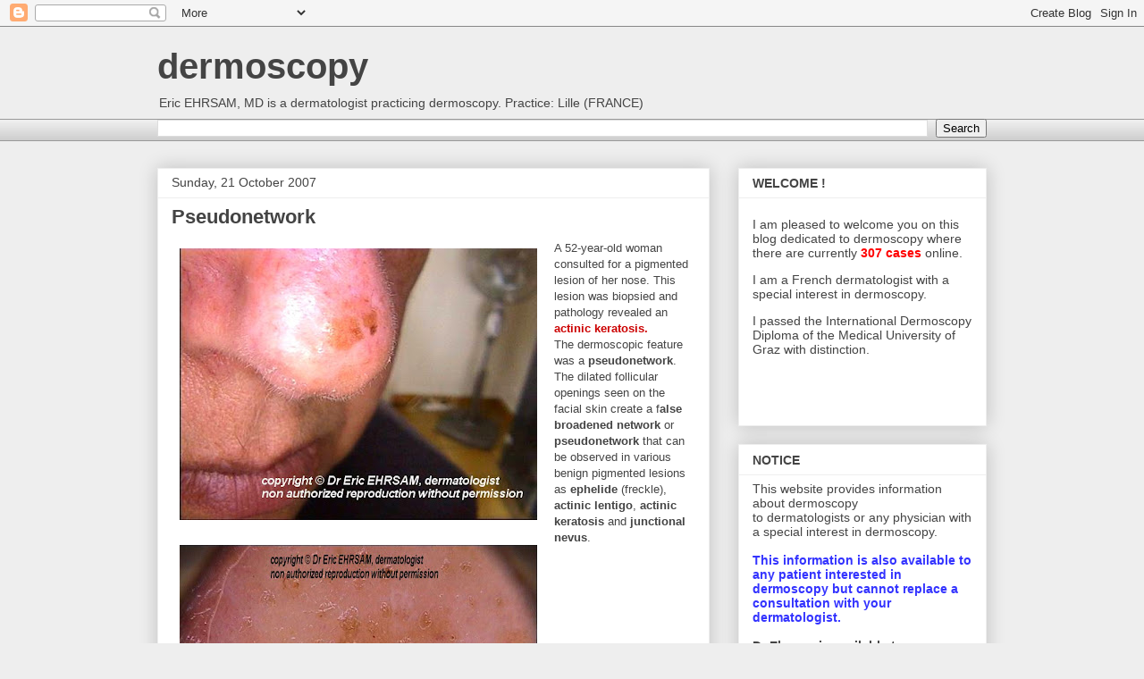

--- FILE ---
content_type: text/html; charset=UTF-8
request_url: http://dermoscopic.blogspot.com/2007/10/pseudonetwork.html
body_size: 18944
content:
<!DOCTYPE html>
<html class='v2' dir='ltr' lang='en-GB'>
<head>
<link href='https://www.blogger.com/static/v1/widgets/335934321-css_bundle_v2.css' rel='stylesheet' type='text/css'/>
<meta content='width=1100' name='viewport'/>
<meta content='text/html; charset=UTF-8' http-equiv='Content-Type'/>
<meta content='blogger' name='generator'/>
<link href='http://dermoscopic.blogspot.com/favicon.ico' rel='icon' type='image/x-icon'/>
<link href='http://dermoscopic.blogspot.com/2007/10/pseudonetwork.html' rel='canonical'/>
<link rel="alternate" type="application/atom+xml" title="dermoscopy - Atom" href="http://dermoscopic.blogspot.com/feeds/posts/default" />
<link rel="alternate" type="application/rss+xml" title="dermoscopy - RSS" href="http://dermoscopic.blogspot.com/feeds/posts/default?alt=rss" />
<link rel="service.post" type="application/atom+xml" title="dermoscopy - Atom" href="https://www.blogger.com/feeds/4162741958388452020/posts/default" />

<link rel="alternate" type="application/atom+xml" title="dermoscopy - Atom" href="http://dermoscopic.blogspot.com/feeds/5143888833165655273/comments/default" />
<!--Can't find substitution for tag [blog.ieCssRetrofitLinks]-->
<link href='https://blogger.googleusercontent.com/img/b/R29vZ2xl/AVvXsEho9_KAwHHIyw_vDkKzBK_ww9TdUZYfw6JOh6p5x1JXDKQKuMPHxJWNmBNBj3OVwfEPWpdAXl1d4g7SjYdvIoYiH1XUJy0yDnc60qBBNAVUKyQEEFlMQQQSV_bsFEqf0kYFF0T1i54kIJU/s400/Image1.jpg' rel='image_src'/>
<meta content='http://dermoscopic.blogspot.com/2007/10/pseudonetwork.html' property='og:url'/>
<meta content='Pseudonetwork' property='og:title'/>
<meta content='A 52-year-old woman consulted for a pigmented lesion of her nose. This lesion was biopsied and pathology revealed an actinic keratosis. The ...' property='og:description'/>
<meta content='https://blogger.googleusercontent.com/img/b/R29vZ2xl/AVvXsEho9_KAwHHIyw_vDkKzBK_ww9TdUZYfw6JOh6p5x1JXDKQKuMPHxJWNmBNBj3OVwfEPWpdAXl1d4g7SjYdvIoYiH1XUJy0yDnc60qBBNAVUKyQEEFlMQQQSV_bsFEqf0kYFF0T1i54kIJU/w1200-h630-p-k-no-nu/Image1.jpg' property='og:image'/>
<title>dermoscopy: Pseudonetwork</title>
<style id='page-skin-1' type='text/css'><!--
/*
-----------------------------------------------
Blogger Template Style
Name:     Awesome Inc.
Designer: Tina Chen
URL:      tinachen.org
----------------------------------------------- */
/* Content
----------------------------------------------- */
body {
font: normal normal 13px Arial, Tahoma, Helvetica, FreeSans, sans-serif;
color: #444444;
background: #eeeeee none repeat scroll top left;
}
html body .content-outer {
min-width: 0;
max-width: 100%;
width: 100%;
}
a:link {
text-decoration: none;
color: #3778cd;
}
a:visited {
text-decoration: none;
color: #4d469c;
}
a:hover {
text-decoration: underline;
color: #3778cd;
}
.body-fauxcolumn-outer .cap-top {
position: absolute;
z-index: 1;
height: 276px;
width: 100%;
background: transparent none repeat-x scroll top left;
_background-image: none;
}
/* Columns
----------------------------------------------- */
.content-inner {
padding: 0;
}
.header-inner .section {
margin: 0 16px;
}
.tabs-inner .section {
margin: 0 16px;
}
.main-inner {
padding-top: 30px;
}
.main-inner .column-center-inner,
.main-inner .column-left-inner,
.main-inner .column-right-inner {
padding: 0 5px;
}
*+html body .main-inner .column-center-inner {
margin-top: -30px;
}
#layout .main-inner .column-center-inner {
margin-top: 0;
}
/* Header
----------------------------------------------- */
.header-outer {
margin: 0 0 0 0;
background: transparent none repeat scroll 0 0;
}
.Header h1 {
font: normal bold 40px Arial, Tahoma, Helvetica, FreeSans, sans-serif;
color: #444444;
text-shadow: 0 0 -1px #000000;
}
.Header h1 a {
color: #444444;
}
.Header .description {
font: normal normal 14px Arial, Tahoma, Helvetica, FreeSans, sans-serif;
color: #444444;
}
.header-inner .Header .titlewrapper,
.header-inner .Header .descriptionwrapper {
padding-left: 0;
padding-right: 0;
margin-bottom: 0;
}
.header-inner .Header .titlewrapper {
padding-top: 22px;
}
/* Tabs
----------------------------------------------- */
.tabs-outer {
overflow: hidden;
position: relative;
background: #eeeeee url(http://www.blogblog.com/1kt/awesomeinc/tabs_gradient_light.png) repeat scroll 0 0;
}
#layout .tabs-outer {
overflow: visible;
}
.tabs-cap-top, .tabs-cap-bottom {
position: absolute;
width: 100%;
border-top: 1px solid #999999;
}
.tabs-cap-bottom {
bottom: 0;
}
.tabs-inner .widget li a {
display: inline-block;
margin: 0;
padding: .6em 1.5em;
font: normal bold 14px Arial, Tahoma, Helvetica, FreeSans, sans-serif;
color: #444444;
border-top: 1px solid #999999;
border-bottom: 1px solid #999999;
border-left: 1px solid #999999;
height: 16px;
line-height: 16px;
}
.tabs-inner .widget li:last-child a {
border-right: 1px solid #999999;
}
.tabs-inner .widget li.selected a, .tabs-inner .widget li a:hover {
background: #666666 url(http://www.blogblog.com/1kt/awesomeinc/tabs_gradient_light.png) repeat-x scroll 0 -100px;
color: #ffffff;
}
/* Headings
----------------------------------------------- */
h2 {
font: normal bold 14px Arial, Tahoma, Helvetica, FreeSans, sans-serif;
color: #444444;
}
/* Widgets
----------------------------------------------- */
.main-inner .section {
margin: 0 27px;
padding: 0;
}
.main-inner .column-left-outer,
.main-inner .column-right-outer {
margin-top: 0;
}
#layout .main-inner .column-left-outer,
#layout .main-inner .column-right-outer {
margin-top: 0;
}
.main-inner .column-left-inner,
.main-inner .column-right-inner {
background: transparent none repeat 0 0;
-moz-box-shadow: 0 0 0 rgba(0, 0, 0, .2);
-webkit-box-shadow: 0 0 0 rgba(0, 0, 0, .2);
-goog-ms-box-shadow: 0 0 0 rgba(0, 0, 0, .2);
box-shadow: 0 0 0 rgba(0, 0, 0, .2);
-moz-border-radius: 0;
-webkit-border-radius: 0;
-goog-ms-border-radius: 0;
border-radius: 0;
}
#layout .main-inner .column-left-inner,
#layout .main-inner .column-right-inner {
margin-top: 0;
}
.sidebar .widget {
font: normal normal 14px Arial, Tahoma, Helvetica, FreeSans, sans-serif;
color: #444444;
}
.sidebar .widget a:link {
color: #3778cd;
}
.sidebar .widget a:visited {
color: #4d469c;
}
.sidebar .widget a:hover {
color: #3778cd;
}
.sidebar .widget h2 {
text-shadow: 0 0 -1px #000000;
}
.main-inner .widget {
background-color: #ffffff;
border: 1px solid #eeeeee;
padding: 0 15px 15px;
margin: 20px -16px;
-moz-box-shadow: 0 0 20px rgba(0, 0, 0, .2);
-webkit-box-shadow: 0 0 20px rgba(0, 0, 0, .2);
-goog-ms-box-shadow: 0 0 20px rgba(0, 0, 0, .2);
box-shadow: 0 0 20px rgba(0, 0, 0, .2);
-moz-border-radius: 0;
-webkit-border-radius: 0;
-goog-ms-border-radius: 0;
border-radius: 0;
}
.main-inner .widget h2 {
margin: 0 -15px;
padding: .6em 15px .5em;
border-bottom: 1px solid transparent;
}
.footer-inner .widget h2 {
padding: 0 0 .4em;
border-bottom: 1px solid transparent;
}
.main-inner .widget h2 + div, .footer-inner .widget h2 + div {
border-top: 1px solid #eeeeee;
padding-top: 8px;
}
.main-inner .widget .widget-content {
margin: 0 -15px;
padding: 7px 15px 0;
}
.main-inner .widget ul, .main-inner .widget #ArchiveList ul.flat {
margin: -8px -15px 0;
padding: 0;
list-style: none;
}
.main-inner .widget #ArchiveList {
margin: -8px 0 0;
}
.main-inner .widget ul li, .main-inner .widget #ArchiveList ul.flat li {
padding: .5em 15px;
text-indent: 0;
color: #666666;
border-top: 1px solid #eeeeee;
border-bottom: 1px solid transparent;
}
.main-inner .widget #ArchiveList ul li {
padding-top: .25em;
padding-bottom: .25em;
}
.main-inner .widget ul li:first-child, .main-inner .widget #ArchiveList ul.flat li:first-child {
border-top: none;
}
.main-inner .widget ul li:last-child, .main-inner .widget #ArchiveList ul.flat li:last-child {
border-bottom: none;
}
.post-body {
position: relative;
}
.main-inner .widget .post-body ul {
padding: 0 2.5em;
margin: .5em 0;
list-style: disc;
}
.main-inner .widget .post-body ul li {
padding: 0.25em 0;
margin-bottom: .25em;
color: #444444;
border: none;
}
.footer-inner .widget ul {
padding: 0;
list-style: none;
}
.widget .zippy {
color: #666666;
}
/* Posts
----------------------------------------------- */
body .main-inner .Blog {
padding: 0;
margin-bottom: 1em;
background-color: transparent;
border: none;
-moz-box-shadow: 0 0 0 rgba(0, 0, 0, 0);
-webkit-box-shadow: 0 0 0 rgba(0, 0, 0, 0);
-goog-ms-box-shadow: 0 0 0 rgba(0, 0, 0, 0);
box-shadow: 0 0 0 rgba(0, 0, 0, 0);
}
.main-inner .section:last-child .Blog:last-child {
padding: 0;
margin-bottom: 1em;
}
.main-inner .widget h2.date-header {
margin: 0 -15px 1px;
padding: 0 0 0 0;
font: normal normal 14px Arial, Tahoma, Helvetica, FreeSans, sans-serif;
color: #444444;
background: transparent none no-repeat scroll top left;
border-top: 0 solid #eeeeee;
border-bottom: 1px solid transparent;
-moz-border-radius-topleft: 0;
-moz-border-radius-topright: 0;
-webkit-border-top-left-radius: 0;
-webkit-border-top-right-radius: 0;
border-top-left-radius: 0;
border-top-right-radius: 0;
position: static;
bottom: 100%;
right: 15px;
text-shadow: 0 0 -1px #000000;
}
.main-inner .widget h2.date-header span {
font: normal normal 14px Arial, Tahoma, Helvetica, FreeSans, sans-serif;
display: block;
padding: .5em 15px;
border-left: 0 solid #eeeeee;
border-right: 0 solid #eeeeee;
}
.date-outer {
position: relative;
margin: 30px 0 20px;
padding: 0 15px;
background-color: #ffffff;
border: 1px solid #eeeeee;
-moz-box-shadow: 0 0 20px rgba(0, 0, 0, .2);
-webkit-box-shadow: 0 0 20px rgba(0, 0, 0, .2);
-goog-ms-box-shadow: 0 0 20px rgba(0, 0, 0, .2);
box-shadow: 0 0 20px rgba(0, 0, 0, .2);
-moz-border-radius: 0;
-webkit-border-radius: 0;
-goog-ms-border-radius: 0;
border-radius: 0;
}
.date-outer:first-child {
margin-top: 0;
}
.date-outer:last-child {
margin-bottom: 20px;
-moz-border-radius-bottomleft: 0;
-moz-border-radius-bottomright: 0;
-webkit-border-bottom-left-radius: 0;
-webkit-border-bottom-right-radius: 0;
-goog-ms-border-bottom-left-radius: 0;
-goog-ms-border-bottom-right-radius: 0;
border-bottom-left-radius: 0;
border-bottom-right-radius: 0;
}
.date-posts {
margin: 0 -15px;
padding: 0 15px;
clear: both;
}
.post-outer, .inline-ad {
border-top: 1px solid #eeeeee;
margin: 0 -15px;
padding: 15px 15px;
}
.post-outer {
padding-bottom: 10px;
}
.post-outer:first-child {
padding-top: 0;
border-top: none;
}
.post-outer:last-child, .inline-ad:last-child {
border-bottom: none;
}
.post-body {
position: relative;
}
.post-body img {
padding: 8px;
background: transparent;
border: 1px solid transparent;
-moz-box-shadow: 0 0 0 rgba(0, 0, 0, .2);
-webkit-box-shadow: 0 0 0 rgba(0, 0, 0, .2);
box-shadow: 0 0 0 rgba(0, 0, 0, .2);
-moz-border-radius: 0;
-webkit-border-radius: 0;
border-radius: 0;
}
h3.post-title, h4 {
font: normal bold 22px Arial, Tahoma, Helvetica, FreeSans, sans-serif;
color: #444444;
}
h3.post-title a {
font: normal bold 22px Arial, Tahoma, Helvetica, FreeSans, sans-serif;
color: #444444;
}
h3.post-title a:hover {
color: #3778cd;
text-decoration: underline;
}
.post-header {
margin: 0 0 1em;
}
.post-body {
line-height: 1.4;
}
.post-outer h2 {
color: #444444;
}
.post-footer {
margin: 1.5em 0 0;
}
#blog-pager {
padding: 15px;
font-size: 120%;
background-color: #ffffff;
border: 1px solid #eeeeee;
-moz-box-shadow: 0 0 20px rgba(0, 0, 0, .2);
-webkit-box-shadow: 0 0 20px rgba(0, 0, 0, .2);
-goog-ms-box-shadow: 0 0 20px rgba(0, 0, 0, .2);
box-shadow: 0 0 20px rgba(0, 0, 0, .2);
-moz-border-radius: 0;
-webkit-border-radius: 0;
-goog-ms-border-radius: 0;
border-radius: 0;
-moz-border-radius-topleft: 0;
-moz-border-radius-topright: 0;
-webkit-border-top-left-radius: 0;
-webkit-border-top-right-radius: 0;
-goog-ms-border-top-left-radius: 0;
-goog-ms-border-top-right-radius: 0;
border-top-left-radius: 0;
border-top-right-radius-topright: 0;
margin-top: 1em;
}
.blog-feeds, .post-feeds {
margin: 1em 0;
text-align: center;
color: #444444;
}
.blog-feeds a, .post-feeds a {
color: #3778cd;
}
.blog-feeds a:visited, .post-feeds a:visited {
color: #4d469c;
}
.blog-feeds a:hover, .post-feeds a:hover {
color: #3778cd;
}
.post-outer .comments {
margin-top: 2em;
}
/* Comments
----------------------------------------------- */
.comments .comments-content .icon.blog-author {
background-repeat: no-repeat;
background-image: url([data-uri]);
}
.comments .comments-content .loadmore a {
border-top: 1px solid #999999;
border-bottom: 1px solid #999999;
}
.comments .continue {
border-top: 2px solid #999999;
}
/* Footer
----------------------------------------------- */
.footer-outer {
margin: -20px 0 -1px;
padding: 20px 0 0;
color: #444444;
overflow: hidden;
}
.footer-fauxborder-left {
border-top: 1px solid #eeeeee;
background: #ffffff none repeat scroll 0 0;
-moz-box-shadow: 0 0 20px rgba(0, 0, 0, .2);
-webkit-box-shadow: 0 0 20px rgba(0, 0, 0, .2);
-goog-ms-box-shadow: 0 0 20px rgba(0, 0, 0, .2);
box-shadow: 0 0 20px rgba(0, 0, 0, .2);
margin: 0 -20px;
}
/* Mobile
----------------------------------------------- */
body.mobile {
background-size: auto;
}
.mobile .body-fauxcolumn-outer {
background: transparent none repeat scroll top left;
}
*+html body.mobile .main-inner .column-center-inner {
margin-top: 0;
}
.mobile .main-inner .widget {
padding: 0 0 15px;
}
.mobile .main-inner .widget h2 + div,
.mobile .footer-inner .widget h2 + div {
border-top: none;
padding-top: 0;
}
.mobile .footer-inner .widget h2 {
padding: 0.5em 0;
border-bottom: none;
}
.mobile .main-inner .widget .widget-content {
margin: 0;
padding: 7px 0 0;
}
.mobile .main-inner .widget ul,
.mobile .main-inner .widget #ArchiveList ul.flat {
margin: 0 -15px 0;
}
.mobile .main-inner .widget h2.date-header {
right: 0;
}
.mobile .date-header span {
padding: 0.4em 0;
}
.mobile .date-outer:first-child {
margin-bottom: 0;
border: 1px solid #eeeeee;
-moz-border-radius-topleft: 0;
-moz-border-radius-topright: 0;
-webkit-border-top-left-radius: 0;
-webkit-border-top-right-radius: 0;
-goog-ms-border-top-left-radius: 0;
-goog-ms-border-top-right-radius: 0;
border-top-left-radius: 0;
border-top-right-radius: 0;
}
.mobile .date-outer {
border-color: #eeeeee;
border-width: 0 1px 1px;
}
.mobile .date-outer:last-child {
margin-bottom: 0;
}
.mobile .main-inner {
padding: 0;
}
.mobile .header-inner .section {
margin: 0;
}
.mobile .post-outer, .mobile .inline-ad {
padding: 5px 0;
}
.mobile .tabs-inner .section {
margin: 0 10px;
}
.mobile .main-inner .widget h2 {
margin: 0;
padding: 0;
}
.mobile .main-inner .widget h2.date-header span {
padding: 0;
}
.mobile .main-inner .widget .widget-content {
margin: 0;
padding: 7px 0 0;
}
.mobile #blog-pager {
border: 1px solid transparent;
background: #ffffff none repeat scroll 0 0;
}
.mobile .main-inner .column-left-inner,
.mobile .main-inner .column-right-inner {
background: transparent none repeat 0 0;
-moz-box-shadow: none;
-webkit-box-shadow: none;
-goog-ms-box-shadow: none;
box-shadow: none;
}
.mobile .date-posts {
margin: 0;
padding: 0;
}
.mobile .footer-fauxborder-left {
margin: 0;
border-top: inherit;
}
.mobile .main-inner .section:last-child .Blog:last-child {
margin-bottom: 0;
}
.mobile-index-contents {
color: #444444;
}
.mobile .mobile-link-button {
background: #3778cd url(http://www.blogblog.com/1kt/awesomeinc/tabs_gradient_light.png) repeat scroll 0 0;
}
.mobile-link-button a:link, .mobile-link-button a:visited {
color: #ffffff;
}
.mobile .tabs-inner .PageList .widget-content {
background: transparent;
border-top: 1px solid;
border-color: #999999;
color: #444444;
}
.mobile .tabs-inner .PageList .widget-content .pagelist-arrow {
border-left: 1px solid #999999;
}

--></style>
<style id='template-skin-1' type='text/css'><!--
body {
min-width: 960px;
}
.content-outer, .content-fauxcolumn-outer, .region-inner {
min-width: 960px;
max-width: 960px;
_width: 960px;
}
.main-inner .columns {
padding-left: 0;
padding-right: 310px;
}
.main-inner .fauxcolumn-center-outer {
left: 0;
right: 310px;
/* IE6 does not respect left and right together */
_width: expression(this.parentNode.offsetWidth -
parseInt("0") -
parseInt("310px") + 'px');
}
.main-inner .fauxcolumn-left-outer {
width: 0;
}
.main-inner .fauxcolumn-right-outer {
width: 310px;
}
.main-inner .column-left-outer {
width: 0;
right: 100%;
margin-left: -0;
}
.main-inner .column-right-outer {
width: 310px;
margin-right: -310px;
}
#layout {
min-width: 0;
}
#layout .content-outer {
min-width: 0;
width: 800px;
}
#layout .region-inner {
min-width: 0;
width: auto;
}
body#layout div.add_widget {
padding: 8px;
}
body#layout div.add_widget a {
margin-left: 32px;
}
--></style>
<link href='https://www.blogger.com/dyn-css/authorization.css?targetBlogID=4162741958388452020&amp;zx=336d5d15-dbf6-4c4d-b81c-a38d25434666' media='none' onload='if(media!=&#39;all&#39;)media=&#39;all&#39;' rel='stylesheet'/><noscript><link href='https://www.blogger.com/dyn-css/authorization.css?targetBlogID=4162741958388452020&amp;zx=336d5d15-dbf6-4c4d-b81c-a38d25434666' rel='stylesheet'/></noscript>
<meta name='google-adsense-platform-account' content='ca-host-pub-1556223355139109'/>
<meta name='google-adsense-platform-domain' content='blogspot.com'/>

</head>
<body class='loading variant-light'>
<div class='navbar section' id='navbar' name='Navbar'><div class='widget Navbar' data-version='1' id='Navbar1'><script type="text/javascript">
    function setAttributeOnload(object, attribute, val) {
      if(window.addEventListener) {
        window.addEventListener('load',
          function(){ object[attribute] = val; }, false);
      } else {
        window.attachEvent('onload', function(){ object[attribute] = val; });
      }
    }
  </script>
<div id="navbar-iframe-container"></div>
<script type="text/javascript" src="https://apis.google.com/js/platform.js"></script>
<script type="text/javascript">
      gapi.load("gapi.iframes:gapi.iframes.style.bubble", function() {
        if (gapi.iframes && gapi.iframes.getContext) {
          gapi.iframes.getContext().openChild({
              url: 'https://www.blogger.com/navbar/4162741958388452020?po\x3d5143888833165655273\x26origin\x3dhttp://dermoscopic.blogspot.com',
              where: document.getElementById("navbar-iframe-container"),
              id: "navbar-iframe"
          });
        }
      });
    </script><script type="text/javascript">
(function() {
var script = document.createElement('script');
script.type = 'text/javascript';
script.src = '//pagead2.googlesyndication.com/pagead/js/google_top_exp.js';
var head = document.getElementsByTagName('head')[0];
if (head) {
head.appendChild(script);
}})();
</script>
</div></div>
<div class='body-fauxcolumns'>
<div class='fauxcolumn-outer body-fauxcolumn-outer'>
<div class='cap-top'>
<div class='cap-left'></div>
<div class='cap-right'></div>
</div>
<div class='fauxborder-left'>
<div class='fauxborder-right'></div>
<div class='fauxcolumn-inner'>
</div>
</div>
<div class='cap-bottom'>
<div class='cap-left'></div>
<div class='cap-right'></div>
</div>
</div>
</div>
<div class='content'>
<div class='content-fauxcolumns'>
<div class='fauxcolumn-outer content-fauxcolumn-outer'>
<div class='cap-top'>
<div class='cap-left'></div>
<div class='cap-right'></div>
</div>
<div class='fauxborder-left'>
<div class='fauxborder-right'></div>
<div class='fauxcolumn-inner'>
</div>
</div>
<div class='cap-bottom'>
<div class='cap-left'></div>
<div class='cap-right'></div>
</div>
</div>
</div>
<div class='content-outer'>
<div class='content-cap-top cap-top'>
<div class='cap-left'></div>
<div class='cap-right'></div>
</div>
<div class='fauxborder-left content-fauxborder-left'>
<div class='fauxborder-right content-fauxborder-right'></div>
<div class='content-inner'>
<header>
<div class='header-outer'>
<div class='header-cap-top cap-top'>
<div class='cap-left'></div>
<div class='cap-right'></div>
</div>
<div class='fauxborder-left header-fauxborder-left'>
<div class='fauxborder-right header-fauxborder-right'></div>
<div class='region-inner header-inner'>
<div class='header section' id='header' name='Header'><div class='widget Header' data-version='1' id='Header1'>
<div id='header-inner'>
<div class='titlewrapper'>
<h1 class='title'>
<a href='http://dermoscopic.blogspot.com/'>
dermoscopy
</a>
</h1>
</div>
<div class='descriptionwrapper'>
<p class='description'><span>Eric EHRSAM, MD is a dermatologist practicing dermoscopy.


Practice: Lille (FRANCE)</span></p>
</div>
</div>
</div></div>
</div>
</div>
<div class='header-cap-bottom cap-bottom'>
<div class='cap-left'></div>
<div class='cap-right'></div>
</div>
</div>
</header>
<div class='tabs-outer'>
<div class='tabs-cap-top cap-top'>
<div class='cap-left'></div>
<div class='cap-right'></div>
</div>
<div class='fauxborder-left tabs-fauxborder-left'>
<div class='fauxborder-right tabs-fauxborder-right'></div>
<div class='region-inner tabs-inner'>
<div class='tabs section' id='crosscol' name='Cross-column'><div class='widget BlogSearch' data-version='1' id='BlogSearch1'>
<h2 class='title'>Search This Blog</h2>
<div class='widget-content'>
<div id='BlogSearch1_form'>
<form action='http://dermoscopic.blogspot.com/search' class='gsc-search-box' target='_top'>
<table cellpadding='0' cellspacing='0' class='gsc-search-box'>
<tbody>
<tr>
<td class='gsc-input'>
<input autocomplete='off' class='gsc-input' name='q' size='10' title='search' type='text' value=''/>
</td>
<td class='gsc-search-button'>
<input class='gsc-search-button' title='search' type='submit' value='Search'/>
</td>
</tr>
</tbody>
</table>
</form>
</div>
</div>
<div class='clear'></div>
</div></div>
<div class='tabs no-items section' id='crosscol-overflow' name='Cross-Column 2'></div>
</div>
</div>
<div class='tabs-cap-bottom cap-bottom'>
<div class='cap-left'></div>
<div class='cap-right'></div>
</div>
</div>
<div class='main-outer'>
<div class='main-cap-top cap-top'>
<div class='cap-left'></div>
<div class='cap-right'></div>
</div>
<div class='fauxborder-left main-fauxborder-left'>
<div class='fauxborder-right main-fauxborder-right'></div>
<div class='region-inner main-inner'>
<div class='columns fauxcolumns'>
<div class='fauxcolumn-outer fauxcolumn-center-outer'>
<div class='cap-top'>
<div class='cap-left'></div>
<div class='cap-right'></div>
</div>
<div class='fauxborder-left'>
<div class='fauxborder-right'></div>
<div class='fauxcolumn-inner'>
</div>
</div>
<div class='cap-bottom'>
<div class='cap-left'></div>
<div class='cap-right'></div>
</div>
</div>
<div class='fauxcolumn-outer fauxcolumn-left-outer'>
<div class='cap-top'>
<div class='cap-left'></div>
<div class='cap-right'></div>
</div>
<div class='fauxborder-left'>
<div class='fauxborder-right'></div>
<div class='fauxcolumn-inner'>
</div>
</div>
<div class='cap-bottom'>
<div class='cap-left'></div>
<div class='cap-right'></div>
</div>
</div>
<div class='fauxcolumn-outer fauxcolumn-right-outer'>
<div class='cap-top'>
<div class='cap-left'></div>
<div class='cap-right'></div>
</div>
<div class='fauxborder-left'>
<div class='fauxborder-right'></div>
<div class='fauxcolumn-inner'>
</div>
</div>
<div class='cap-bottom'>
<div class='cap-left'></div>
<div class='cap-right'></div>
</div>
</div>
<!-- corrects IE6 width calculation -->
<div class='columns-inner'>
<div class='column-center-outer'>
<div class='column-center-inner'>
<div class='main section' id='main' name='Main'><div class='widget Blog' data-version='1' id='Blog1'>
<div class='blog-posts hfeed'>

          <div class="date-outer">
        
<h2 class='date-header'><span>Sunday, 21 October 2007</span></h2>

          <div class="date-posts">
        
<div class='post-outer'>
<div class='post hentry uncustomized-post-template' itemprop='blogPost' itemscope='itemscope' itemtype='http://schema.org/BlogPosting'>
<meta content='https://blogger.googleusercontent.com/img/b/R29vZ2xl/AVvXsEho9_KAwHHIyw_vDkKzBK_ww9TdUZYfw6JOh6p5x1JXDKQKuMPHxJWNmBNBj3OVwfEPWpdAXl1d4g7SjYdvIoYiH1XUJy0yDnc60qBBNAVUKyQEEFlMQQQSV_bsFEqf0kYFF0T1i54kIJU/s400/Image1.jpg' itemprop='image_url'/>
<meta content='4162741958388452020' itemprop='blogId'/>
<meta content='5143888833165655273' itemprop='postId'/>
<a name='5143888833165655273'></a>
<h3 class='post-title entry-title' itemprop='name'>
Pseudonetwork
</h3>
<div class='post-header'>
<div class='post-header-line-1'></div>
</div>
<div class='post-body entry-content' id='post-body-5143888833165655273' itemprop='description articleBody'>
<a href="https://blogger.googleusercontent.com/img/b/R29vZ2xl/AVvXsEho9_KAwHHIyw_vDkKzBK_ww9TdUZYfw6JOh6p5x1JXDKQKuMPHxJWNmBNBj3OVwfEPWpdAXl1d4g7SjYdvIoYiH1XUJy0yDnc60qBBNAVUKyQEEFlMQQQSV_bsFEqf0kYFF0T1i54kIJU/s1600-h/Image1.jpg" onblur="try {parent.deselectBloggerImageGracefully();} catch(e) {}"><img alt="" border="0" id="BLOGGER_PHOTO_ID_5123828286107922962" src="https://blogger.googleusercontent.com/img/b/R29vZ2xl/AVvXsEho9_KAwHHIyw_vDkKzBK_ww9TdUZYfw6JOh6p5x1JXDKQKuMPHxJWNmBNBj3OVwfEPWpdAXl1d4g7SjYdvIoYiH1XUJy0yDnc60qBBNAVUKyQEEFlMQQQSV_bsFEqf0kYFF0T1i54kIJU/s400/Image1.jpg" style="margin: 0pt 10px 10px 0pt; float: left; cursor: pointer;" /></a>A 52-year-old woman consulted for a pigmented lesion of her nose. This lesion was biopsied and pathology revealed an <span style="font-weight: bold; color: rgb(204, 0, 0);">actinic keratosis.</span><br /><a href="https://blogger.googleusercontent.com/img/b/R29vZ2xl/AVvXsEh-WSO8NTof3Ej0PGMzsRm8M6qRhIDVPDtYiesFRvPoRofJLiclakAWWi3KYJLdj0EGYvCKRSrhwMzeIS9or9caUuaoibkWQJHIxeZtNS9dCRFMrdg49VmNemRW2lXC0TiZEOKKCKlq5-Y/s1600-h/Image2.jpg" onblur="try {parent.deselectBloggerImageGracefully();} catch(e) {}"><img alt="" border="0" id="BLOGGER_PHOTO_ID_5123828290402890274" src="https://blogger.googleusercontent.com/img/b/R29vZ2xl/AVvXsEh-WSO8NTof3Ej0PGMzsRm8M6qRhIDVPDtYiesFRvPoRofJLiclakAWWi3KYJLdj0EGYvCKRSrhwMzeIS9or9caUuaoibkWQJHIxeZtNS9dCRFMrdg49VmNemRW2lXC0TiZEOKKCKlq5-Y/s400/Image2.jpg" style="margin: 0pt 10px 10px 0pt; float: left; cursor: pointer;" /></a>The dermoscopic feature was a <span style="font-weight: bold;">pseudonetwork</span>.<br />The dilated follicular openings seen on the facial skin create a f<span style="font-weight: bold;">alse broadened network</span> or <span style="font-weight: bold;">pseudonetwork </span>that can be observed in various benign pigmented lesions as <span style="font-weight: bold;">ephelide</span> (freckle),  <span style="font-weight: bold;">actinic lentigo</span>, <span style="font-weight: bold;">actinic keratosis</span> and <span style="font-weight: bold;">junctional nevus</span>.
<div style='clear: both;'></div>
</div>
<div class='post-footer'>
<div class='post-footer-line post-footer-line-1'>
<span class='post-author vcard'>
Publié par
<span class='fn' itemprop='author' itemscope='itemscope' itemtype='http://schema.org/Person'>
<span itemprop='name'>Dr Eric EHRSAM</span>
</span>
</span>
<span class='post-timestamp'>
à l'adresse
<meta content='http://dermoscopic.blogspot.com/2007/10/pseudonetwork.html' itemprop='url'/>
<a class='timestamp-link' href='http://dermoscopic.blogspot.com/2007/10/pseudonetwork.html' rel='bookmark' title='permanent link'><abbr class='published' itemprop='datePublished' title='2007-10-21T18:28:00+02:00'>18:28</abbr></a>
</span>
<span class='post-comment-link'>
</span>
<span class='post-icons'>
<span class='item-action'>
<a href='https://www.blogger.com/email-post/4162741958388452020/5143888833165655273' title='Email Post'>
<img alt='' class='icon-action' height='13' src='https://resources.blogblog.com/img/icon18_email.gif' width='18'/>
</a>
</span>
<span class='item-control blog-admin pid-1652689940'>
<a href='https://www.blogger.com/post-edit.g?blogID=4162741958388452020&postID=5143888833165655273&from=pencil' title='Edit Post'>
<img alt='' class='icon-action' height='18' src='https://resources.blogblog.com/img/icon18_edit_allbkg.gif' width='18'/>
</a>
</span>
</span>
<div class='post-share-buttons goog-inline-block'>
</div>
</div>
<div class='post-footer-line post-footer-line-2'>
<span class='post-labels'>
Libellés :
<a href='http://dermoscopic.blogspot.com/search/label/actinic%20keratosis%20%28pigmented%29' rel='tag'>actinic keratosis (pigmented)</a>,
<a href='http://dermoscopic.blogspot.com/search/label/pseudo-network' rel='tag'>pseudo-network</a>
</span>
</div>
<div class='post-footer-line post-footer-line-3'>
<span class='post-location'>
</span>
</div>
</div>
</div>
<div class='comments' id='comments'>
<a name='comments'></a>
</div>
</div>

        </div></div>
      
</div>
<div class='blog-pager' id='blog-pager'>
<span id='blog-pager-newer-link'>
<a class='blog-pager-newer-link' href='http://dermoscopic.blogspot.com/2007/10/blue-nevus_23.html' id='Blog1_blog-pager-newer-link' title='Newer Post'>Newer Post</a>
</span>
<span id='blog-pager-older-link'>
<a class='blog-pager-older-link' href='http://dermoscopic.blogspot.com/2007/10/congenital-melanocytic-nevus.html' id='Blog1_blog-pager-older-link' title='Older Post'>Older Post</a>
</span>
<a class='home-link' href='http://dermoscopic.blogspot.com/'>Home</a>
</div>
<div class='clear'></div>
<div class='post-feeds'>
</div>
</div></div>
</div>
</div>
<div class='column-left-outer'>
<div class='column-left-inner'>
<aside>
</aside>
</div>
</div>
<div class='column-right-outer'>
<div class='column-right-inner'>
<aside>
<div class='sidebar section' id='sidebar-right-1'>
<div class='widget Text' data-version='1' id='Text1'>
<h2 class='title'>WELCOME !</h2>
<div class='widget-content'>
<p class="MsoNormal"><span lang="EN-GB">I am pleased to welcome you on this blog dedicated to dermoscopy where there are currently<span style="font-weight: normal;"><b> </b></span><span ="" class="Apple-style-span"  style="color:red;"><b><span><span class="Apple-style-span"><span class="Apple-style-span"><span class="Apple-style-span">307 </span></span></span></span><span><span class="Apple-style-span"><span class="Apple-style-span">c</span></span></span><span><span class="Apple-style-span"><span class="Apple-style-span">ases</span></span></span></b></span></span> online.<o:p></o:p></p><p class="MsoNormal" style="font-weight: normal;"><span lang="EN-GB">I am a French dermatologist with a special interest in dermoscopy.<o:p></o:p></span></p><p class="MsoNormal" style="font-weight: normal;"><span lang="EN-GB">I passed the International Dermoscopy Diploma of the Medical University of Graz with distinction.</span></p><br /><br /><br />
</div>
<div class='clear'></div>
</div><div class='widget Text' data-version='1' id='Text2'>
<h2 class='title'>NOTICE</h2>
<div class='widget-content'>
This website provides information about dermoscopy<br />to dermatologists or any physician with a special interest in dermoscopy.<br /><br /><span ="" class="Apple-style-span"  style="color:#3333ff;"><b>This information is also available to any patient interested in dermoscopy but cannot replace a consultation with your dermatologist. </b></span><div><span ="" class="Apple-style-span"  style="color:#cc0000;"><b><br /></b></span><div><b><span ="">Dr Ehrsam is available to see patients at his private practice in Lille (France) but will not make some diagnosis via email.</span></b></div><div><b><span =""  style="color:#006600;"><br /></span></b></div><div><b><span =""  style="color:#006600;">It is possible to get a remote diagnosis on your mole if you connect to:</span></b></div><div><a href="https://www.idoc24.com/">https://www.idoc24.com</a></div><div>Service is available in English / French / Spanish / Italian / Swedish</div><div><br /></div><div><span =""  style="color:red;">It is possible to order a HUD Dermoscope if you connect to:</span></div><div><span =""   style="font-family:&quot;;color:red;"><span =""  style="font-size:12px;"><a href="https://www.indiegogo.com/projects/hud-screen-for-skin-cancer-on-your-smartphone#/">https://www.indiegogo.com/projects/hud-screen-for-skin-cancer-on-your-smartphone#/</a></span></span></div><div><blockquote></blockquote><br /></div><div><br /></div><div><b><br /></b></div><div><i>Dr Eric EHRSAM</i></div><div><i>Dermatology clinic</i></div><div><i>25 rue de la baignerie</i></div><div><i>59800 Lille (France)</i></div><div><i><br /></i></div><div><i>phone + 33 (0) 3 20 37 22 36</i></div><div><i><br /></i></div><div>web site:<span ="" class="Apple-style-span"  style="color:#ffff33;"> </span><a href="http://www.dr-ehrsam.fr/"><span class="Apple-style-span">www.dr-ehrsam.fr</span></a></div><div>email: dr.eric.ehrsam@gmail.com<br /><b><br /></b><br /></div></div>
</div>
<div class='clear'></div>
</div><div class='widget HTML' data-version='1' id='HTML3'>
<div class='widget-content'>
<table border="0" cellspacing="2" cellpadding="2">  <tbody><tr><td><script src="https://www.hon.ch/HONcode/Sealjs/HONconduct/HONConduct764231.js" type="text/javascript">  </script> <script type="text/javascript">  print_honcode_logo(4,1); </script></td>  <td style="width:160px;font-size: 14px;" align="left">We comply with the <a href="http://www.hon.ch/HONcode/Conduct.html" onclick="window.open(this.href); return false;">  HONcode standard for trustworthy health</a>
information:
<a href="https://www.hon.ch/HONcode/Conduct.html?HONConduct764231" onclick="window.open(this.href); return false;">verify here</a>. </td>  </tr>  </tbody></table>
</div>
<div class='clear'></div>
</div><div class='widget HTML' data-version='1' id='HTML12'>
<h2 class='title'>WHO I AM</h2>
<div class='widget-content'>
<a href="http://www.linkedin.com/in/ehrsam"><img alt="View Eric Ehrsam's profile on LinkedIn" border="0" height="33" src="http://www.linkedin.com/img/webpromo/btn_viewmy_160x33.gif" width="160" /></a>
</div>
<div class='clear'></div>
</div><div class='widget BlogArchive' data-version='1' id='BlogArchive1'>
<h2>BLOG ARCHIVES</h2>
<div class='widget-content'>
<div id='ArchiveList'>
<div id='BlogArchive1_ArchiveList'>
<select id='BlogArchive1_ArchiveMenu'>
<option value=''>BLOG ARCHIVES</option>
<option value='http://dermoscopic.blogspot.com/2016/05/'>May (1)</option>
<option value='http://dermoscopic.blogspot.com/2016/02/'>February (4)</option>
<option value='http://dermoscopic.blogspot.com/2016/01/'>January (5)</option>
<option value='http://dermoscopic.blogspot.com/2015/11/'>November (9)</option>
<option value='http://dermoscopic.blogspot.com/2014/11/'>November (1)</option>
<option value='http://dermoscopic.blogspot.com/2014/10/'>October (1)</option>
<option value='http://dermoscopic.blogspot.com/2014/09/'>September (2)</option>
<option value='http://dermoscopic.blogspot.com/2014/06/'>June (3)</option>
<option value='http://dermoscopic.blogspot.com/2014/04/'>April (1)</option>
<option value='http://dermoscopic.blogspot.com/2014/03/'>March (2)</option>
<option value='http://dermoscopic.blogspot.com/2014/02/'>February (2)</option>
<option value='http://dermoscopic.blogspot.com/2013/10/'>October (2)</option>
<option value='http://dermoscopic.blogspot.com/2013/09/'>September (1)</option>
<option value='http://dermoscopic.blogspot.com/2013/07/'>July (2)</option>
<option value='http://dermoscopic.blogspot.com/2013/04/'>April (2)</option>
<option value='http://dermoscopic.blogspot.com/2012/12/'>December (1)</option>
<option value='http://dermoscopic.blogspot.com/2012/09/'>September (1)</option>
<option value='http://dermoscopic.blogspot.com/2012/03/'>March (1)</option>
<option value='http://dermoscopic.blogspot.com/2011/12/'>December (2)</option>
<option value='http://dermoscopic.blogspot.com/2011/09/'>September (3)</option>
<option value='http://dermoscopic.blogspot.com/2011/08/'>August (2)</option>
<option value='http://dermoscopic.blogspot.com/2011/07/'>July (2)</option>
<option value='http://dermoscopic.blogspot.com/2011/05/'>May (5)</option>
<option value='http://dermoscopic.blogspot.com/2011/04/'>April (1)</option>
<option value='http://dermoscopic.blogspot.com/2011/02/'>February (1)</option>
<option value='http://dermoscopic.blogspot.com/2011/01/'>January (2)</option>
<option value='http://dermoscopic.blogspot.com/2010/11/'>November (2)</option>
<option value='http://dermoscopic.blogspot.com/2010/10/'>October (1)</option>
<option value='http://dermoscopic.blogspot.com/2010/09/'>September (3)</option>
<option value='http://dermoscopic.blogspot.com/2010/08/'>August (4)</option>
<option value='http://dermoscopic.blogspot.com/2010/07/'>July (3)</option>
<option value='http://dermoscopic.blogspot.com/2010/04/'>April (2)</option>
<option value='http://dermoscopic.blogspot.com/2010/03/'>March (2)</option>
<option value='http://dermoscopic.blogspot.com/2010/02/'>February (2)</option>
<option value='http://dermoscopic.blogspot.com/2009/12/'>December (1)</option>
<option value='http://dermoscopic.blogspot.com/2009/11/'>November (1)</option>
<option value='http://dermoscopic.blogspot.com/2009/10/'>October (2)</option>
<option value='http://dermoscopic.blogspot.com/2009/08/'>August (1)</option>
<option value='http://dermoscopic.blogspot.com/2009/07/'>July (1)</option>
<option value='http://dermoscopic.blogspot.com/2009/06/'>June (1)</option>
<option value='http://dermoscopic.blogspot.com/2009/05/'>May (2)</option>
<option value='http://dermoscopic.blogspot.com/2009/03/'>March (5)</option>
<option value='http://dermoscopic.blogspot.com/2009/01/'>January (4)</option>
<option value='http://dermoscopic.blogspot.com/2008/12/'>December (2)</option>
<option value='http://dermoscopic.blogspot.com/2008/11/'>November (2)</option>
<option value='http://dermoscopic.blogspot.com/2008/10/'>October (2)</option>
<option value='http://dermoscopic.blogspot.com/2008/09/'>September (4)</option>
<option value='http://dermoscopic.blogspot.com/2008/08/'>August (6)</option>
<option value='http://dermoscopic.blogspot.com/2008/07/'>July (8)</option>
<option value='http://dermoscopic.blogspot.com/2008/06/'>June (11)</option>
<option value='http://dermoscopic.blogspot.com/2008/05/'>May (8)</option>
<option value='http://dermoscopic.blogspot.com/2008/04/'>April (11)</option>
<option value='http://dermoscopic.blogspot.com/2008/03/'>March (16)</option>
<option value='http://dermoscopic.blogspot.com/2008/02/'>February (8)</option>
<option value='http://dermoscopic.blogspot.com/2008/01/'>January (10)</option>
<option value='http://dermoscopic.blogspot.com/2007/12/'>December (19)</option>
<option value='http://dermoscopic.blogspot.com/2007/11/'>November (67)</option>
<option value='http://dermoscopic.blogspot.com/2007/10/'>October (17)</option>
<option value='http://dermoscopic.blogspot.com/2007/09/'>September (10)</option>
<option value='http://dermoscopic.blogspot.com/2007/08/'>August (7)</option>
<option value='http://dermoscopic.blogspot.com/2007/07/'>July (3)</option>
</select>
</div>
</div>
<div class='clear'></div>
</div>
</div><div class='widget Subscribe' data-version='1' id='Subscribe1'>
<div style='white-space:nowrap'>
<h2 class='title'>Subscribe To</h2>
<div class='widget-content'>
<div class='subscribe-wrapper subscribe-type-POST'>
<div class='subscribe expanded subscribe-type-POST' id='SW_READER_LIST_Subscribe1POST' style='display:none;'>
<div class='top'>
<span class='inner' onclick='return(_SW_toggleReaderList(event, "Subscribe1POST"));'>
<img class='subscribe-dropdown-arrow' src='https://resources.blogblog.com/img/widgets/arrow_dropdown.gif'/>
<img align='absmiddle' alt='' border='0' class='feed-icon' src='https://resources.blogblog.com/img/icon_feed12.png'/>
Posts
</span>
<div class='feed-reader-links'>
<a class='feed-reader-link' href='https://www.netvibes.com/subscribe.php?url=http%3A%2F%2Fdermoscopic.blogspot.com%2Ffeeds%2Fposts%2Fdefault' target='_blank'>
<img src='https://resources.blogblog.com/img/widgets/subscribe-netvibes.png'/>
</a>
<a class='feed-reader-link' href='https://add.my.yahoo.com/content?url=http%3A%2F%2Fdermoscopic.blogspot.com%2Ffeeds%2Fposts%2Fdefault' target='_blank'>
<img src='https://resources.blogblog.com/img/widgets/subscribe-yahoo.png'/>
</a>
<a class='feed-reader-link' href='http://dermoscopic.blogspot.com/feeds/posts/default' target='_blank'>
<img align='absmiddle' class='feed-icon' src='https://resources.blogblog.com/img/icon_feed12.png'/>
                  Atom
                </a>
</div>
</div>
<div class='bottom'></div>
</div>
<div class='subscribe' id='SW_READER_LIST_CLOSED_Subscribe1POST' onclick='return(_SW_toggleReaderList(event, "Subscribe1POST"));'>
<div class='top'>
<span class='inner'>
<img class='subscribe-dropdown-arrow' src='https://resources.blogblog.com/img/widgets/arrow_dropdown.gif'/>
<span onclick='return(_SW_toggleReaderList(event, "Subscribe1POST"));'>
<img align='absmiddle' alt='' border='0' class='feed-icon' src='https://resources.blogblog.com/img/icon_feed12.png'/>
Posts
</span>
</span>
</div>
<div class='bottom'></div>
</div>
</div>
<div class='subscribe-wrapper subscribe-type-PER_POST'>
<div class='subscribe expanded subscribe-type-PER_POST' id='SW_READER_LIST_Subscribe1PER_POST' style='display:none;'>
<div class='top'>
<span class='inner' onclick='return(_SW_toggleReaderList(event, "Subscribe1PER_POST"));'>
<img class='subscribe-dropdown-arrow' src='https://resources.blogblog.com/img/widgets/arrow_dropdown.gif'/>
<img align='absmiddle' alt='' border='0' class='feed-icon' src='https://resources.blogblog.com/img/icon_feed12.png'/>
Comments
</span>
<div class='feed-reader-links'>
<a class='feed-reader-link' href='https://www.netvibes.com/subscribe.php?url=http%3A%2F%2Fdermoscopic.blogspot.com%2Ffeeds%2F5143888833165655273%2Fcomments%2Fdefault' target='_blank'>
<img src='https://resources.blogblog.com/img/widgets/subscribe-netvibes.png'/>
</a>
<a class='feed-reader-link' href='https://add.my.yahoo.com/content?url=http%3A%2F%2Fdermoscopic.blogspot.com%2Ffeeds%2F5143888833165655273%2Fcomments%2Fdefault' target='_blank'>
<img src='https://resources.blogblog.com/img/widgets/subscribe-yahoo.png'/>
</a>
<a class='feed-reader-link' href='http://dermoscopic.blogspot.com/feeds/5143888833165655273/comments/default' target='_blank'>
<img align='absmiddle' class='feed-icon' src='https://resources.blogblog.com/img/icon_feed12.png'/>
                  Atom
                </a>
</div>
</div>
<div class='bottom'></div>
</div>
<div class='subscribe' id='SW_READER_LIST_CLOSED_Subscribe1PER_POST' onclick='return(_SW_toggleReaderList(event, "Subscribe1PER_POST"));'>
<div class='top'>
<span class='inner'>
<img class='subscribe-dropdown-arrow' src='https://resources.blogblog.com/img/widgets/arrow_dropdown.gif'/>
<span onclick='return(_SW_toggleReaderList(event, "Subscribe1PER_POST"));'>
<img align='absmiddle' alt='' border='0' class='feed-icon' src='https://resources.blogblog.com/img/icon_feed12.png'/>
Comments
</span>
</span>
</div>
<div class='bottom'></div>
</div>
</div>
<div style='clear:both'></div>
</div>
</div>
<div class='clear'></div>
</div><div class='widget HTML' data-version='1' id='HTML13'>
<h2 class='title'>BIBLIOGRAPHY</h2>
<div class='widget-content'>
<!-- Google Scholar -->
<form action="http://scholar.google.com/scholar" method="get">
<table bgcolor="#FFFFFF">
  <tr>
    <td><a href="http://scholar.google.com/"> <img border="0" alt="Google Scholar" width="105" src="http://scholar.google.com/scholar/scholar_sm.gif" height="40" align="absmiddle"/></a>
    <input value="en" name="hl" type="hidden"/>
    <input maxlength="255" value="" name="q" size="25" type="text"/>
    <input value="Search" name="btnG" type="submit"/>
    </td>
  </tr>
</table>
</form>
<!-- Google Scholar -->
</div>
<div class='clear'></div>
</div><div class='widget HTML' data-version='1' id='HTML1'>
<div class='widget-content'>
<!-- Begin of the code to display the form to search with HONselect. --><!-- HONselect is property of Health On the Net Foundation. --> <!-- HONselect is copyright Health On the Net Foundation. --> <center><form action="http://www.hon.ch/cgi-bin/HONselect?search" method="POST"> <table bgcolor="#CCCCFF"><tr><td align="LEFT"> <font size="2">Search medical concepts (disease, anatomy, etc.) with <font color="#FF0000" size="3"><b>HONselect</b></font>.<br/> <input name="search" size="40"/> <input value="Search" name="SUBMIT" type="SUBMIT"/> <input value="0" name="EXACT" type="HIDDEN"/> <input value="1" name="TYPE" type="HIDDEN"/> <input value="1" name="EXT0" type="HIDDEN"/> <input value="Clear" name="RESET" type="RESET"/><br/> &copy; <a href="http://www.hon.ch/HONselect/">Health On the Net Foundation</a> </font> </td></tr></table></form></center>
</div>
<div class='clear'></div>
</div><div class='widget LinkList' data-version='1' id='LinkList1'>
<h2>DERMOSCOPY or ONCODERMATOLOGY website</h2>
<div class='widget-content'>
<ul>
<li><a href='http://johnpaoli.com/'>The Skin Cancer Blog</a></li>
<li><a href='http://www.dermoscopyatlas.com/'>dermoscopy atlas</a></li>
<li><a href='http://dermatologie.free.fr/dermoscopie.htm'>dermoscopy cases from Dr Eric Pierard (in french)</a></li>
<li><a href='http://www.dermoscopy-ids.org/'>international dermoscopy society</a></li>
</ul>
<div class='clear'></div>
</div>
</div><div class='widget Text' data-version='1' id='Text5'>
<h2 class='title'>DERMOSCOPY BOOKS</h2>
<div class='widget-content'>
<br /><span style="color: #cc0000;"><strong>Color Atlas of Melanocytic Lesions of the Skin.</strong> </span>(English)<br />By Hans Peter Soyer , Giuseppe Argenziano , Rainer Hofmann-Wellenhof , Robert H. Johr<br />Springer 2007<br /><strong><em><span><span ="" class="Apple-style-span"  style="color:#ffffcc;">Very complete textbook of dermoscopy</span></span></em></strong><br /><br /><span style="color: #cc0000;"><strong>Handbook of Dermoscopy .</strong></span> (English)<br />By Josep Malvehy , Ralph P. Braun, Susana Puig , Ashfaq A.<br />Marghoob, Alfred W. Kopf.<br />Informa Healthcare edition 2006<br /><strong><span><em><span ="" class="Apple-style-span"  style="color:#ffffcc;">Very practical small book to have in every consulting room.</span></em></span></strong><span ="" class="Apple-style-span"  style="color:#ffffcc;"><br /></span><strong><em><span style="color: #660000;"></span></em></strong><br /><span style="color: #cc0000;"><strong>Atlas of Dermoscopy</strong></span> (Encyclopedia of Visual Medicine Series) (English)<br />By Ashfaq A. Marghoob , Ralph Braun, Alfred W. Kopf .<br />Informa Healthcare 2004<br /><span><strong><em><span ="" class="Apple-style-span"  style="color:#ffffcc;">Excellent textbook of dermoscopy.</span></em></strong></span><br /><br /><strong><span style="color: #cc0000;">Interactive CD-ROM of dermoscopy.</span></strong> Instructional exercises for practitioners.<br />Over 1600 images.<br />By Ashfaq A. Marghoob , Ralph Braun, Alfred W. Kopf .<br />Informa Healthcare 2004<br /><span><em><strong><span ="" class="Apple-style-span"  style="color:#ffffcc;">Perfect for self-training on your computer.</span></strong></em></span><br /><br /><strong><span style="color: #cc0000;">Atlas of Surface Microscopy of Pigmented Skin Lesions: Dermoscopy.</span></strong> (English)<br />An interactive CD-ROM with 200 additional images is included.<br />By Scott W. Menzies, Kerry A. Crotty , Christian Ingwar, William H. McCarthy.<br />McGraw-Hill Book Company Australia. 2002<br /><strong><span><em><span ="" class="Apple-style-span"  style="color:#ffffcc;">A reference in dermoscopy. A CD-rom is included.</span></em></span></strong><br /><br /><strong><span style="color: #cc0000;">Dermoscopy .</span></strong> (English)<br />By Robert H. Johr, Peter Soyer, Giuseppe Argenziano, Rainer Hofman-Wellenhof , Massimiliano Scalvenzi<br />Mosby, 2004.<br /><br /><strong><span style="color: #cc0000;">Color Atlas of Dermatoscopy.</span></strong> (English)<br />By Wilhelm Stolz , Otto Braun-Falco , Peter Bilek Michael Landthaler Walter H.C. Burgforf , Armand B. Cognetta.<br />Wiley-Blackwell, 2002.<div><br /></div><div><span class="Apple-style-span" style="color: red; font-weight: bold;">Compendium of surface microscopic and dermoscopic features. </span>(English)</div><div>By Volker Paech, Hans Schulz, Zsolt Argenyi, Thilo Gambichler and Peter Altmeyer.</div><div>Springer 2008</div><div><span class="Apple-style-span"><span class="Apple-style-span" style="font-weight: bold;"><span class="Apple-style-span" style="font-style: italic;"><span ="" class="Apple-style-span"  style="color:#ffffcc;">A precise encyclopedia (A to Z) of dermoscopic terminology.</span></span></span></span><br /><br /><strong><span style="color: #3333ff;">Atlas de dermoscopie.</span></strong> (French)<br />By Luc Thomas et Ralph-P Braun<br />Masson Editions 2006<br /><span style="color: #660000;"><em><strong><span ="" class="Apple-style-span"  style="color:#ffffcc;">The first complete up-to-date book of dermoscopy written in French. A reference for French dermatologists.</span><br /></strong></em></span><br /><strong><span style="color: #3333ff;">La dermoscopie .</span></strong> (French)<br />By Robert Johr, H-Peter Soyer, Giuseppe Argenziano, and Rainer Hofmann-Wellenhof.<br />Med'Com editions, 2006.<br /><br /><strong><span style="color: #3333ff;">Précis illustré de dermoscopie.</span></strong> (French)<br />By Ashfaq A. Marghoob , Ralph-P Braun, Alfred W Kopf.<br />Arnette Blackwell. 2007<br /><br /><br /><br /><br /><br /></div>
</div>
<div class='clear'></div>
</div><div class='widget Label' data-version='1' id='Label1'>
<h2>Labels</h2>
<div class='widget-content list-label-widget-content'>
<ul>
<li>
<a dir='ltr' href='http://dermoscopic.blogspot.com/search/label/accessory%20niple'>accessory niple</a>
</li>
<li>
<a dir='ltr' href='http://dermoscopic.blogspot.com/search/label/actinic%20keratosis'>actinic keratosis</a>
</li>
<li>
<a dir='ltr' href='http://dermoscopic.blogspot.com/search/label/actinic%20keratosis%20%28pigmented%29'>actinic keratosis (pigmented)</a>
</li>
<li>
<a dir='ltr' href='http://dermoscopic.blogspot.com/search/label/angiokeratoma'>angiokeratoma</a>
</li>
<li>
<a dir='ltr' href='http://dermoscopic.blogspot.com/search/label/annular-granular%20pattern'>annular-granular pattern</a>
</li>
<li>
<a dir='ltr' href='http://dermoscopic.blogspot.com/search/label/arborizing%20vessel'>arborizing vessel</a>
</li>
<li>
<a dir='ltr' href='http://dermoscopic.blogspot.com/search/label/asymmetrical%20pigmented%20follicular%20openings'>asymmetrical pigmented follicular openings</a>
</li>
<li>
<a dir='ltr' href='http://dermoscopic.blogspot.com/search/label/asymmetry'>asymmetry</a>
</li>
<li>
<a dir='ltr' href='http://dermoscopic.blogspot.com/search/label/atypical%20pigment%20network'>atypical pigment network</a>
</li>
<li>
<a dir='ltr' href='http://dermoscopic.blogspot.com/search/label/atypical%20reticular%20pattern'>atypical reticular pattern</a>
</li>
<li>
<a dir='ltr' href='http://dermoscopic.blogspot.com/search/label/atypical%20vessels'>atypical vessels</a>
</li>
<li>
<a dir='ltr' href='http://dermoscopic.blogspot.com/search/label/Basal%20cell%20carcinoma'>Basal cell carcinoma</a>
</li>
<li>
<a dir='ltr' href='http://dermoscopic.blogspot.com/search/label/basal%20cell%20carcinoma%20%28pigmented%29'>basal cell carcinoma (pigmented)</a>
</li>
<li>
<a dir='ltr' href='http://dermoscopic.blogspot.com/search/label/Basal%20cell%20carcinoma%20%28recurrent%29'>Basal cell carcinoma (recurrent)</a>
</li>
<li>
<a dir='ltr' href='http://dermoscopic.blogspot.com/search/label/Basal%20cell%20carcinoma%20%28superficial%29'>Basal cell carcinoma (superficial)</a>
</li>
<li>
<a dir='ltr' href='http://dermoscopic.blogspot.com/search/label/black%20heel'>black heel</a>
</li>
<li>
<a dir='ltr' href='http://dermoscopic.blogspot.com/search/label/black%20lagoon'>black lagoon</a>
</li>
<li>
<a dir='ltr' href='http://dermoscopic.blogspot.com/search/label/black%20lamella'>black lamella</a>
</li>
<li>
<a dir='ltr' href='http://dermoscopic.blogspot.com/search/label/black%20pigmentation'>black pigmentation</a>
</li>
<li>
<a dir='ltr' href='http://dermoscopic.blogspot.com/search/label/bleeding'>bleeding</a>
</li>
<li>
<a dir='ltr' href='http://dermoscopic.blogspot.com/search/label/blood%20crust'>blood crust</a>
</li>
<li>
<a dir='ltr' href='http://dermoscopic.blogspot.com/search/label/blotch'>blotch</a>
</li>
<li>
<a dir='ltr' href='http://dermoscopic.blogspot.com/search/label/blue%20gray%20dot'>blue gray dot</a>
</li>
<li>
<a dir='ltr' href='http://dermoscopic.blogspot.com/search/label/blue%20gray%20globule'>blue gray globule</a>
</li>
<li>
<a dir='ltr' href='http://dermoscopic.blogspot.com/search/label/blue%20gray%20globule%20dermoscopy'>blue gray globule dermoscopy</a>
</li>
<li>
<a dir='ltr' href='http://dermoscopic.blogspot.com/search/label/blue%20hue'>blue hue</a>
</li>
<li>
<a dir='ltr' href='http://dermoscopic.blogspot.com/search/label/Blue%20nevus'>Blue nevus</a>
</li>
<li>
<a dir='ltr' href='http://dermoscopic.blogspot.com/search/label/blue%20ovo%C3%AFd%20nest'>blue ovoïd nest</a>
</li>
<li>
<a dir='ltr' href='http://dermoscopic.blogspot.com/search/label/blue%20structureless%20pattern'>blue structureless pattern</a>
</li>
<li>
<a dir='ltr' href='http://dermoscopic.blogspot.com/search/label/blue-white%20structures'>blue-white structures</a>
</li>
<li>
<a dir='ltr' href='http://dermoscopic.blogspot.com/search/label/Blue-white%20veil'>Blue-white veil</a>
</li>
<li>
<a dir='ltr' href='http://dermoscopic.blogspot.com/search/label/bluish%20pattern'>bluish pattern</a>
</li>
<li>
<a dir='ltr' href='http://dermoscopic.blogspot.com/search/label/Bowen%20disease'>Bowen disease</a>
</li>
<li>
<a dir='ltr' href='http://dermoscopic.blogspot.com/search/label/broken-up%20network'>broken-up network</a>
</li>
<li>
<a dir='ltr' href='http://dermoscopic.blogspot.com/search/label/brown%20dots'>brown dots</a>
</li>
<li>
<a dir='ltr' href='http://dermoscopic.blogspot.com/search/label/brown%20dots%20in%20line'>brown dots in line</a>
</li>
<li>
<a dir='ltr' href='http://dermoscopic.blogspot.com/search/label/central%20brownish%20structureless%20area'>central brownish structureless area</a>
</li>
<li>
<a dir='ltr' href='http://dermoscopic.blogspot.com/search/label/central%20white%20patch'>central white patch</a>
</li>
<li>
<a dir='ltr' href='http://dermoscopic.blogspot.com/search/label/cherry%20hemangioma'>cherry hemangioma</a>
</li>
<li>
<a dir='ltr' href='http://dermoscopic.blogspot.com/search/label/chrysalis%20structuctures'>chrysalis structuctures</a>
</li>
<li>
<a dir='ltr' href='http://dermoscopic.blogspot.com/search/label/chrysalis%20structures'>chrysalis structures</a>
</li>
<li>
<a dir='ltr' href='http://dermoscopic.blogspot.com/search/label/clear%20cell%20acanthoma'>clear cell acanthoma</a>
</li>
<li>
<a dir='ltr' href='http://dermoscopic.blogspot.com/search/label/clear%20cell%20hidradenoma'>clear cell hidradenoma</a>
</li>
<li>
<a dir='ltr' href='http://dermoscopic.blogspot.com/search/label/cobblestone%20pattern'>cobblestone pattern</a>
</li>
<li>
<a dir='ltr' href='http://dermoscopic.blogspot.com/search/label/collision%20tumor'>collision tumor</a>
</li>
<li>
<a dir='ltr' href='http://dermoscopic.blogspot.com/search/label/comedo-like%20opening'>comedo-like opening</a>
</li>
<li>
<a dir='ltr' href='http://dermoscopic.blogspot.com/search/label/comma%20vessel'>comma vessel</a>
</li>
<li>
<a dir='ltr' href='http://dermoscopic.blogspot.com/search/label/Congenital%20melanocytic%20nevus'>Congenital melanocytic nevus</a>
</li>
<li>
<a dir='ltr' href='http://dermoscopic.blogspot.com/search/label/corkscrew%20vessels'>corkscrew vessels</a>
</li>
<li>
<a dir='ltr' href='http://dermoscopic.blogspot.com/search/label/cornoid%20lamella'>cornoid lamella</a>
</li>
<li>
<a dir='ltr' href='http://dermoscopic.blogspot.com/search/label/crown%20vessels'>crown vessels</a>
</li>
<li>
<a dir='ltr' href='http://dermoscopic.blogspot.com/search/label/crusted%20surface'>crusted surface</a>
</li>
<li>
<a dir='ltr' href='http://dermoscopic.blogspot.com/search/label/crusts'>crusts</a>
</li>
<li>
<a dir='ltr' href='http://dermoscopic.blogspot.com/search/label/crypts'>crypts</a>
</li>
<li>
<a dir='ltr' href='http://dermoscopic.blogspot.com/search/label/crystalline%20structures'>crystalline structures</a>
</li>
<li>
<a dir='ltr' href='http://dermoscopic.blogspot.com/search/label/depigmentation'>depigmentation</a>
</li>
<li>
<a dir='ltr' href='http://dermoscopic.blogspot.com/search/label/dermal%20nevus'>dermal nevus</a>
</li>
<li>
<a dir='ltr' href='http://dermoscopic.blogspot.com/search/label/Dermatofibroma'>Dermatofibroma</a>
</li>
<li>
<a dir='ltr' href='http://dermoscopic.blogspot.com/search/label/dermoscopie'>dermoscopie</a>
</li>
<li>
<a dir='ltr' href='http://dermoscopic.blogspot.com/search/label/dermoscopy'>dermoscopy</a>
</li>
<li>
<a dir='ltr' href='http://dermoscopic.blogspot.com/search/label/dots'>dots</a>
</li>
<li>
<a dir='ltr' href='http://dermoscopic.blogspot.com/search/label/dotted%20vessels'>dotted vessels</a>
</li>
<li>
<a dir='ltr' href='http://dermoscopic.blogspot.com/search/label/eccentric%20pigmentation'>eccentric pigmentation</a>
</li>
<li>
<a dir='ltr' href='http://dermoscopic.blogspot.com/search/label/ecchymotic%20halo'>ecchymotic halo</a>
</li>
<li>
<a dir='ltr' href='http://dermoscopic.blogspot.com/search/label/eccrine%20acrospiroma'>eccrine acrospiroma</a>
</li>
<li>
<a dir='ltr' href='http://dermoscopic.blogspot.com/search/label/eccrine%20pore'>eccrine pore</a>
</li>
<li>
<a dir='ltr' href='http://dermoscopic.blogspot.com/search/label/eccrine%20poroma'>eccrine poroma</a>
</li>
<li>
<a dir='ltr' href='http://dermoscopic.blogspot.com/search/label/erythema'>erythema</a>
</li>
<li>
<a dir='ltr' href='http://dermoscopic.blogspot.com/search/label/exophytic%20papillary%20structures'>exophytic papillary structures</a>
</li>
<li>
<a dir='ltr' href='http://dermoscopic.blogspot.com/search/label/fat%20fingers'>fat fingers</a>
</li>
<li>
<a dir='ltr' href='http://dermoscopic.blogspot.com/search/label/Fibrillar%20pattern'>Fibrillar pattern</a>
</li>
<li>
<a dir='ltr' href='http://dermoscopic.blogspot.com/search/label/fibrous%20involution'>fibrous involution</a>
</li>
<li>
<a dir='ltr' href='http://dermoscopic.blogspot.com/search/label/fingerprint-like%20structures'>fingerprint-like structures</a>
</li>
<li>
<a dir='ltr' href='http://dermoscopic.blogspot.com/search/label/fish%20scale-like%20pattern'>fish scale-like pattern</a>
</li>
<li>
<a dir='ltr' href='http://dermoscopic.blogspot.com/search/label/fissures'>fissures</a>
</li>
<li>
<a dir='ltr' href='http://dermoscopic.blogspot.com/search/label/follicular%20plugs'>follicular plugs</a>
</li>
<li>
<a dir='ltr' href='http://dermoscopic.blogspot.com/search/label/funny%20lines'>funny lines</a>
</li>
<li>
<a dir='ltr' href='http://dermoscopic.blogspot.com/search/label/globular%20pattern'>globular pattern</a>
</li>
<li>
<a dir='ltr' href='http://dermoscopic.blogspot.com/search/label/globule'>globule</a>
</li>
<li>
<a dir='ltr' href='http://dermoscopic.blogspot.com/search/label/globule-like%20structures'>globule-like structures</a>
</li>
<li>
<a dir='ltr' href='http://dermoscopic.blogspot.com/search/label/glomerular%20vessel'>glomerular vessel</a>
</li>
<li>
<a dir='ltr' href='http://dermoscopic.blogspot.com/search/label/haemorrhagic%20crust'>haemorrhagic crust</a>
</li>
<li>
<a dir='ltr' href='http://dermoscopic.blogspot.com/search/label/Hairpin%20blood%20vessels'>Hairpin blood vessels</a>
</li>
<li>
<a dir='ltr' href='http://dermoscopic.blogspot.com/search/label/halo%20nevus'>halo nevus</a>
</li>
<li>
<a dir='ltr' href='http://dermoscopic.blogspot.com/search/label/hemangioma'>hemangioma</a>
</li>
<li>
<a dir='ltr' href='http://dermoscopic.blogspot.com/search/label/hemosiderotic%20targetoid%20nevus'>hemosiderotic targetoid nevus</a>
</li>
<li>
<a dir='ltr' href='http://dermoscopic.blogspot.com/search/label/homogeneous%20area'>homogeneous area</a>
</li>
<li>
<a dir='ltr' href='http://dermoscopic.blogspot.com/search/label/homogeneous%20blue%20pattern'>homogeneous blue pattern</a>
</li>
<li>
<a dir='ltr' href='http://dermoscopic.blogspot.com/search/label/homogeneous%20pattern'>homogeneous pattern</a>
</li>
<li>
<a dir='ltr' href='http://dermoscopic.blogspot.com/search/label/homogeneous%20pigmentation'>homogeneous pigmentation</a>
</li>
<li>
<a dir='ltr' href='http://dermoscopic.blogspot.com/search/label/horn%20masses'>horn masses</a>
</li>
<li>
<a dir='ltr' href='http://dermoscopic.blogspot.com/search/label/hypopigmentation'>hypopigmentation</a>
</li>
<li>
<a dir='ltr' href='http://dermoscopic.blogspot.com/search/label/ink-spot%20lentigo'>ink-spot lentigo</a>
</li>
<li>
<a dir='ltr' href='http://dermoscopic.blogspot.com/search/label/irregular%20dots'>irregular dots</a>
</li>
<li>
<a dir='ltr' href='http://dermoscopic.blogspot.com/search/label/irregular%20globules'>irregular globules</a>
</li>
<li>
<a dir='ltr' href='http://dermoscopic.blogspot.com/search/label/irregular%20pigmentation'>irregular pigmentation</a>
</li>
<li>
<a dir='ltr' href='http://dermoscopic.blogspot.com/search/label/irregular%20streaks'>irregular streaks</a>
</li>
<li>
<a dir='ltr' href='http://dermoscopic.blogspot.com/search/label/irregular%20vessels'>irregular vessels</a>
</li>
<li>
<a dir='ltr' href='http://dermoscopic.blogspot.com/search/label/Jadahsson%20nevus'>Jadahsson nevus</a>
</li>
<li>
<a dir='ltr' href='http://dermoscopic.blogspot.com/search/label/keratoacanthoma'>keratoacanthoma</a>
</li>
<li>
<a dir='ltr' href='http://dermoscopic.blogspot.com/search/label/lacunes'>lacunes</a>
</li>
<li>
<a dir='ltr' href='http://dermoscopic.blogspot.com/search/label/large%20tortuous%20vessels'>large tortuous vessels</a>
</li>
<li>
<a dir='ltr' href='http://dermoscopic.blogspot.com/search/label/Lattice-like%20pattern'>Lattice-like pattern</a>
</li>
<li>
<a dir='ltr' href='http://dermoscopic.blogspot.com/search/label/Laugier-Hungizer%20syndrome'>Laugier-Hungizer syndrome</a>
</li>
<li>
<a dir='ltr' href='http://dermoscopic.blogspot.com/search/label/leaf-like%20area'>leaf-like area</a>
</li>
<li>
<a dir='ltr' href='http://dermoscopic.blogspot.com/search/label/Leaf-like%20structures'>Leaf-like structures</a>
</li>
<li>
<a dir='ltr' href='http://dermoscopic.blogspot.com/search/label/lentigo'>lentigo</a>
</li>
<li>
<a dir='ltr' href='http://dermoscopic.blogspot.com/search/label/lichen%20planus-like%20keratosis'>lichen planus-like keratosis</a>
</li>
<li>
<a dir='ltr' href='http://dermoscopic.blogspot.com/search/label/lichenoid%20keratosis'>lichenoid keratosis</a>
</li>
<li>
<a dir='ltr' href='http://dermoscopic.blogspot.com/search/label/linear-irregular%20vessel'>linear-irregular vessel</a>
</li>
<li>
<a dir='ltr' href='http://dermoscopic.blogspot.com/search/label/linear-wavy%20vessels'>linear-wavy vessels</a>
</li>
<li>
<a dir='ltr' href='http://dermoscopic.blogspot.com/search/label/lip'>lip</a>
</li>
<li>
<a dir='ltr' href='http://dermoscopic.blogspot.com/search/label/lymphangioma'>lymphangioma</a>
</li>
<li>
<a dir='ltr' href='http://dermoscopic.blogspot.com/search/label/maple%20leaf-like%20areas'>maple leaf-like areas</a>
</li>
<li>
<a dir='ltr' href='http://dermoscopic.blogspot.com/search/label/melanocytic%20nevus'>melanocytic nevus</a>
</li>
<li>
<a dir='ltr' href='http://dermoscopic.blogspot.com/search/label/melanocytic%20nevus%20%28acral%29'>melanocytic nevus (acral)</a>
</li>
<li>
<a dir='ltr' href='http://dermoscopic.blogspot.com/search/label/melanocytic%20nevus%20%28agminated%29'>melanocytic nevus (agminated)</a>
</li>
<li>
<a dir='ltr' href='http://dermoscopic.blogspot.com/search/label/melanocytic%20nevus%20%28atypical%20dysplastic%29'>melanocytic nevus (atypical dysplastic)</a>
</li>
<li>
<a dir='ltr' href='http://dermoscopic.blogspot.com/search/label/melanocytic%20nevus%20%28combined%29'>melanocytic nevus (combined)</a>
</li>
<li>
<a dir='ltr' href='http://dermoscopic.blogspot.com/search/label/melanocytic%20nevus%20%28compound%29'>melanocytic nevus (compound)</a>
</li>
<li>
<a dir='ltr' href='http://dermoscopic.blogspot.com/search/label/melanocytic%20nevus%20%28congenital%29'>melanocytic nevus (congenital)</a>
</li>
<li>
<a dir='ltr' href='http://dermoscopic.blogspot.com/search/label/melanocytic%20nevus%20%28dermal%29'>melanocytic nevus (dermal)</a>
</li>
<li>
<a dir='ltr' href='http://dermoscopic.blogspot.com/search/label/melanocytic%20nevus%20%28jonctional%29'>melanocytic nevus (jonctional)</a>
</li>
<li>
<a dir='ltr' href='http://dermoscopic.blogspot.com/search/label/melanocytic%20nevus%20%28pink%29'>melanocytic nevus (pink)</a>
</li>
<li>
<a dir='ltr' href='http://dermoscopic.blogspot.com/search/label/melanocytic%20nevus%20%28recurrent%29'>melanocytic nevus (recurrent)</a>
</li>
<li>
<a dir='ltr' href='http://dermoscopic.blogspot.com/search/label/melanocytic%20nevus%20%28Spitz%29'>melanocytic nevus (Spitz)</a>
</li>
<li>
<a dir='ltr' href='http://dermoscopic.blogspot.com/search/label/melanocytic%20nevus%20%28traumatized%29'>melanocytic nevus (traumatized)</a>
</li>
<li>
<a dir='ltr' href='http://dermoscopic.blogspot.com/search/label/melanocytic%20nevus%28%20Unna%29'>melanocytic nevus( Unna)</a>
</li>
<li>
<a dir='ltr' href='http://dermoscopic.blogspot.com/search/label/melanoma%20%28amelanotic%29'>melanoma (amelanotic)</a>
</li>
<li>
<a dir='ltr' href='http://dermoscopic.blogspot.com/search/label/melanoma%20%28fully%20regressive%29'>melanoma (fully regressive)</a>
</li>
<li>
<a dir='ltr' href='http://dermoscopic.blogspot.com/search/label/melanoma%20%28lentigo%20maligna%29'>melanoma (lentigo maligna)</a>
</li>
<li>
<a dir='ltr' href='http://dermoscopic.blogspot.com/search/label/melanoma%20%28nodular%29'>melanoma (nodular)</a>
</li>
<li>
<a dir='ltr' href='http://dermoscopic.blogspot.com/search/label/melanoma%20%28recurrent%29'>melanoma (recurrent)</a>
</li>
<li>
<a dir='ltr' href='http://dermoscopic.blogspot.com/search/label/melanoma%20%28spitzoid%29'>melanoma (spitzoid)</a>
</li>
<li>
<a dir='ltr' href='http://dermoscopic.blogspot.com/search/label/melanoma%20%28superficial%20spreading%29'>melanoma (superficial spreading)</a>
</li>
<li>
<a dir='ltr' href='http://dermoscopic.blogspot.com/search/label/melanoma%20%5Bacral%20lentiginous%29'>melanoma [acral lentiginous)</a>
</li>
<li>
<a dir='ltr' href='http://dermoscopic.blogspot.com/search/label/Melanoma%20in%20situ'>Melanoma in situ</a>
</li>
<li>
<a dir='ltr' href='http://dermoscopic.blogspot.com/search/label/Meyerson%27s%20nevus'>Meyerson&#39;s nevus</a>
</li>
<li>
<a dir='ltr' href='http://dermoscopic.blogspot.com/search/label/milia-like%20cyst'>milia-like cyst</a>
</li>
<li>
<a dir='ltr' href='http://dermoscopic.blogspot.com/search/label/milkline%20nevus'>milkline nevus</a>
</li>
<li>
<a dir='ltr' href='http://dermoscopic.blogspot.com/search/label/moth-eaten%20border'>moth-eaten border</a>
</li>
<li>
<a dir='ltr' href='http://dermoscopic.blogspot.com/search/label/mucosa%20melanotic%20macule'>mucosa melanotic macule</a>
</li>
<li>
<a dir='ltr' href='http://dermoscopic.blogspot.com/search/label/multi-component%20pattern'>multi-component pattern</a>
</li>
<li>
<a dir='ltr' href='http://dermoscopic.blogspot.com/search/label/multiple%20colours'>multiple colours</a>
</li>
<li>
<a dir='ltr' href='http://dermoscopic.blogspot.com/search/label/necrobiosis%20lipoidica'>necrobiosis lipoidica</a>
</li>
<li>
<a dir='ltr' href='http://dermoscopic.blogspot.com/search/label/negative%20pigment%20network'>negative pigment network</a>
</li>
<li>
<a dir='ltr' href='http://dermoscopic.blogspot.com/search/label/Network-like%20structures'>Network-like structures</a>
</li>
<li>
<a dir='ltr' href='http://dermoscopic.blogspot.com/search/label/nevus%20sebaceus'>nevus sebaceus</a>
</li>
<li>
<a dir='ltr' href='http://dermoscopic.blogspot.com/search/label/nevus%20spilus'>nevus spilus</a>
</li>
<li>
<a dir='ltr' href='http://dermoscopic.blogspot.com/search/label/parallel%20furrow%20pattern'>parallel furrow pattern</a>
</li>
<li>
<a dir='ltr' href='http://dermoscopic.blogspot.com/search/label/parallel%20pattern'>parallel pattern</a>
</li>
<li>
<a dir='ltr' href='http://dermoscopic.blogspot.com/search/label/parallel%20ridge%20pattern'>parallel ridge pattern</a>
</li>
<li>
<a dir='ltr' href='http://dermoscopic.blogspot.com/search/label/patchy%20multifocal%20hypopigmentation'>patchy multifocal hypopigmentation</a>
</li>
<li>
<a dir='ltr' href='http://dermoscopic.blogspot.com/search/label/patchy%20multifocal%20pigmentation'>patchy multifocal pigmentation</a>
</li>
<li>
<a dir='ltr' href='http://dermoscopic.blogspot.com/search/label/patchy%20network'>patchy network</a>
</li>
<li>
<a dir='ltr' href='http://dermoscopic.blogspot.com/search/label/pebbles'>pebbles</a>
</li>
<li>
<a dir='ltr' href='http://dermoscopic.blogspot.com/search/label/peppering'>peppering</a>
</li>
<li>
<a dir='ltr' href='http://dermoscopic.blogspot.com/search/label/peripheral%20pigment%20network'>peripheral pigment network</a>
</li>
<li>
<a dir='ltr' href='http://dermoscopic.blogspot.com/search/label/pigmented%20network'>pigmented network</a>
</li>
<li>
<a dir='ltr' href='http://dermoscopic.blogspot.com/search/label/pink%20homogeneous%20area'>pink homogeneous area</a>
</li>
<li>
<a dir='ltr' href='http://dermoscopic.blogspot.com/search/label/Pink%20nevus'>Pink nevus</a>
</li>
<li>
<a dir='ltr' href='http://dermoscopic.blogspot.com/search/label/pink%20veil'>pink veil</a>
</li>
<li>
<a dir='ltr' href='http://dermoscopic.blogspot.com/search/label/polymorphous%20vessel'>polymorphous vessel</a>
</li>
<li>
<a dir='ltr' href='http://dermoscopic.blogspot.com/search/label/Porokeratosis'>Porokeratosis</a>
</li>
<li>
<a dir='ltr' href='http://dermoscopic.blogspot.com/search/label/pseudo-network'>pseudo-network</a>
</li>
<li>
<a dir='ltr' href='http://dermoscopic.blogspot.com/search/label/pseudopods'>pseudopods</a>
</li>
<li>
<a dir='ltr' href='http://dermoscopic.blogspot.com/search/label/radial%20arrangement'>radial arrangement</a>
</li>
<li>
<a dir='ltr' href='http://dermoscopic.blogspot.com/search/label/radial%20streaming'>radial streaming</a>
</li>
<li>
<a dir='ltr' href='http://dermoscopic.blogspot.com/search/label/radiodermatitis'>radiodermatitis</a>
</li>
<li>
<a dir='ltr' href='http://dermoscopic.blogspot.com/search/label/raised%20annular%20border'>raised annular border</a>
</li>
<li>
<a dir='ltr' href='http://dermoscopic.blogspot.com/search/label/red%20dots'>red dots</a>
</li>
<li>
<a dir='ltr' href='http://dermoscopic.blogspot.com/search/label/reddish%20purple%20area'>reddish purple area</a>
</li>
<li>
<a dir='ltr' href='http://dermoscopic.blogspot.com/search/label/Reed%20nevus'>Reed nevus</a>
</li>
<li>
<a dir='ltr' href='http://dermoscopic.blogspot.com/search/label/regression'>regression</a>
</li>
<li>
<a dir='ltr' href='http://dermoscopic.blogspot.com/search/label/remnant%20of%20pigmentation'>remnant of pigmentation</a>
</li>
<li>
<a dir='ltr' href='http://dermoscopic.blogspot.com/search/label/reticular%20depigmentation'>reticular depigmentation</a>
</li>
<li>
<a dir='ltr' href='http://dermoscopic.blogspot.com/search/label/reticular%20pattern'>reticular pattern</a>
</li>
<li>
<a dir='ltr' href='http://dermoscopic.blogspot.com/search/label/retiform%20depigmentation'>retiform depigmentation</a>
</li>
<li>
<a dir='ltr' href='http://dermoscopic.blogspot.com/search/label/rhomboidal%20structures'>rhomboidal structures</a>
</li>
<li>
<a dir='ltr' href='http://dermoscopic.blogspot.com/search/label/ridges'>ridges</a>
</li>
<li>
<a dir='ltr' href='http://dermoscopic.blogspot.com/search/label/rim%20of%20globules'>rim of globules</a>
</li>
<li>
<a dir='ltr' href='http://dermoscopic.blogspot.com/search/label/ring-like%20structures'>ring-like structures</a>
</li>
<li>
<a dir='ltr' href='http://dermoscopic.blogspot.com/search/label/saccular%20pattern'>saccular pattern</a>
</li>
<li>
<a dir='ltr' href='http://dermoscopic.blogspot.com/search/label/saccules'>saccules</a>
</li>
<li>
<a dir='ltr' href='http://dermoscopic.blogspot.com/search/label/scabies'>scabies</a>
</li>
<li>
<a dir='ltr' href='http://dermoscopic.blogspot.com/search/label/scale'>scale</a>
</li>
<li>
<a dir='ltr' href='http://dermoscopic.blogspot.com/search/label/scaly%20surface'>scaly surface</a>
</li>
<li>
<a dir='ltr' href='http://dermoscopic.blogspot.com/search/label/Scar%20lentigo'>Scar lentigo</a>
</li>
<li>
<a dir='ltr' href='http://dermoscopic.blogspot.com/search/label/scar-like%20depigmentation'>scar-like depigmentation</a>
</li>
<li>
<a dir='ltr' href='http://dermoscopic.blogspot.com/search/label/scar-like%20patches'>scar-like patches</a>
</li>
<li>
<a dir='ltr' href='http://dermoscopic.blogspot.com/search/label/Sclerodermiform%20basal%20cell%20carcinoma'>Sclerodermiform basal cell carcinoma</a>
</li>
<li>
<a dir='ltr' href='http://dermoscopic.blogspot.com/search/label/sebaceous%20hyperplasia'>sebaceous hyperplasia</a>
</li>
<li>
<a dir='ltr' href='http://dermoscopic.blogspot.com/search/label/seborrheic%20keratosis'>seborrheic keratosis</a>
</li>
<li>
<a dir='ltr' href='http://dermoscopic.blogspot.com/search/label/serpentine%20vessels'>serpentine vessels</a>
</li>
<li>
<a dir='ltr' href='http://dermoscopic.blogspot.com/search/label/sharp%20demarcation'>sharp demarcation</a>
</li>
<li>
<a dir='ltr' href='http://dermoscopic.blogspot.com/search/label/slate-gray%20dots'>slate-gray dots</a>
</li>
<li>
<a dir='ltr' href='http://dermoscopic.blogspot.com/search/label/solar%20lentigo'>solar lentigo</a>
</li>
<li>
<a dir='ltr' href='http://dermoscopic.blogspot.com/search/label/spoke%20wheel-like%20structure'>spoke wheel-like structure</a>
</li>
<li>
<a dir='ltr' href='http://dermoscopic.blogspot.com/search/label/squamous%20cell%20carcinoma'>squamous cell carcinoma</a>
</li>
<li>
<a dir='ltr' href='http://dermoscopic.blogspot.com/search/label/starburst%20pattern%20%28symetric%29'>starburst pattern (symetric)</a>
</li>
<li>
<a dir='ltr' href='http://dermoscopic.blogspot.com/search/label/stasis%20dermatitis'>stasis dermatitis</a>
</li>
<li>
<a dir='ltr' href='http://dermoscopic.blogspot.com/search/label/strawberry'>strawberry</a>
</li>
<li>
<a dir='ltr' href='http://dermoscopic.blogspot.com/search/label/streaks'>streaks</a>
</li>
<li>
<a dir='ltr' href='http://dermoscopic.blogspot.com/search/label/stringlike%20distribution'>stringlike distribution</a>
</li>
<li>
<a dir='ltr' href='http://dermoscopic.blogspot.com/search/label/structure-less%20pattern'>structure-less pattern</a>
</li>
<li>
<a dir='ltr' href='http://dermoscopic.blogspot.com/search/label/structureless%20area'>structureless area</a>
</li>
<li>
<a dir='ltr' href='http://dermoscopic.blogspot.com/search/label/structuress%20area'>structuress area</a>
</li>
<li>
<a dir='ltr' href='http://dermoscopic.blogspot.com/search/label/subcorneal%20haemorrhage'>subcorneal haemorrhage</a>
</li>
<li>
<a dir='ltr' href='http://dermoscopic.blogspot.com/search/label/surnumerary%20nipple'>surnumerary nipple</a>
</li>
<li>
<a dir='ltr' href='http://dermoscopic.blogspot.com/search/label/tattoo'>tattoo</a>
</li>
<li>
<a dir='ltr' href='http://dermoscopic.blogspot.com/search/label/thickened%20reticular%20pattern'>thickened reticular pattern</a>
</li>
<li>
<a dir='ltr' href='http://dermoscopic.blogspot.com/search/label/Thrombosed%20%20cherry%20hemangioma'>Thrombosed  cherry hemangioma</a>
</li>
<li>
<a dir='ltr' href='http://dermoscopic.blogspot.com/search/label/tick'>tick</a>
</li>
<li>
<a dir='ltr' href='http://dermoscopic.blogspot.com/search/label/trichoblastoma'>trichoblastoma</a>
</li>
<li>
<a dir='ltr' href='http://dermoscopic.blogspot.com/search/label/typical%20reticular%20pattern'>typical reticular pattern</a>
</li>
<li>
<a dir='ltr' href='http://dermoscopic.blogspot.com/search/label/ugly%20duckling'>ugly duckling</a>
</li>
<li>
<a dir='ltr' href='http://dermoscopic.blogspot.com/search/label/ulceration'>ulceration</a>
</li>
<li>
<a dir='ltr' href='http://dermoscopic.blogspot.com/search/label/unspecific%20pattern'>unspecific pattern</a>
</li>
<li>
<a dir='ltr' href='http://dermoscopic.blogspot.com/search/label/vascular%20pattern'>vascular pattern</a>
</li>
<li>
<a dir='ltr' href='http://dermoscopic.blogspot.com/search/label/vessels'>vessels</a>
</li>
<li>
<a dir='ltr' href='http://dermoscopic.blogspot.com/search/label/wart'>wart</a>
</li>
<li>
<a dir='ltr' href='http://dermoscopic.blogspot.com/search/label/white%20area'>white area</a>
</li>
<li>
<a dir='ltr' href='http://dermoscopic.blogspot.com/search/label/white%20dots'>white dots</a>
</li>
<li>
<a dir='ltr' href='http://dermoscopic.blogspot.com/search/label/white%20halo'>white halo</a>
</li>
<li>
<a dir='ltr' href='http://dermoscopic.blogspot.com/search/label/white%20tract%20structure'>white tract structure</a>
</li>
<li>
<a dir='ltr' href='http://dermoscopic.blogspot.com/search/label/white-yellow%20nodules'>white-yellow nodules</a>
</li>
<li>
<a dir='ltr' href='http://dermoscopic.blogspot.com/search/label/whitish%20area'>whitish area</a>
</li>
<li>
<a dir='ltr' href='http://dermoscopic.blogspot.com/search/label/whitish%20dots'>whitish dots</a>
</li>
<li>
<a dir='ltr' href='http://dermoscopic.blogspot.com/search/label/whitish%20globules'>whitish globules</a>
</li>
<li>
<a dir='ltr' href='http://dermoscopic.blogspot.com/search/label/wobble%20sign'>wobble sign</a>
</li>
<li>
<a dir='ltr' href='http://dermoscopic.blogspot.com/search/label/yellowish%20area'>yellowish area</a>
</li>
</ul>
<div class='clear'></div>
</div>
</div></div>
<table border='0' cellpadding='0' cellspacing='0' class='section-columns columns-2'>
<tbody>
<tr>
<td class='first columns-cell'>
<div class='sidebar no-items section' id='sidebar-right-2-1'></div>
</td>
<td class='columns-cell'>
<div class='sidebar section' id='sidebar-right-2-2'><div class='widget HTML' data-version='1' id='HTML2'>
<div class='widget-content'>
<a href="http://www.xiti.com/xiti.asp?s=325584" title="WebAnalytics">
<script type="text/javascript">
<!--
Xt_param = 's=325584&p=';
try {Xt_r = top.document.referrer;}
catch(e) {Xt_r = document.referrer; }
Xt_h = new Date();
Xt_i = '<img width="39" height="25" border="0" alt="" ';
Xt_i += 'src="http://logv144.xiti.com/hit.xiti?'+Xt_param;
Xt_i += '&hl='+Xt_h.getHours()+'x'+Xt_h.getMinutes()+'x'+Xt_h.getSeconds();
if(parseFloat(navigator.appVersion)>=4)
{Xt_s=screen;Xt_i+='&r='+Xt_s.width+'x'+Xt_s.height+'x'+Xt_s.pixelDepth+'x'+Xt_s.colorDepth;}
document.write(Xt_i+'&ref='+Xt_r.replace(/[<>"]/g, '').replace(/&/g, '$')+'" title="Internet Audience">');
//-->
</script>
<noscript>
Mesure d'audience ROI statistique webanalytics par <img width="39" alt="WebAnalytics" src="http://logv144.xiti.com/hit.xiti?s=325584&p=" height="25"/>
</noscript></a>
</div>
<div class='clear'></div>
</div></div>
</td>
</tr>
</tbody>
</table>
<div class='sidebar section' id='sidebar-right-3'><div class='widget Text' data-version='1' id='Text4'>
<h2 class='title'>WEBSITE POLICY</h2>
<div class='widget-content'>
<p style="font-style: italic; color: rgb(102, 102, 102);" align="left"><strong style="font-weight: bold; "><span class="Apple-style-span"  style="color:#FFCC00;">Complementarity</span></strong><br/>This site is designed to provide medical information , not replace, the existing  relationship between a patient and his doctor.<br/><strong><span style="font-weight: bold; "><span class="Apple-style-span"  style="color:#FFCC00;">Confidentiality</span></span><br/></strong>Confidentiality of data is respected by this Web site.<br/>The Web site owner, Dr ERIC EHRSAM, dermatologist, undertakes to meet the legal requirements of medical/health information privacy.<br/><strong><span style="font-weight: bold; "><span class="Apple-style-span"  style="color:#FFCC00;">Attribution</span></span><br/></strong>Where appropriate, information contained on this site will be supported by clear references to source data and, where possible, have specific HTML links to that data.<br/>The date when a clinical page was last modified will be clearly displayed (e.g. at the bottom of the page). Authorization has been asked to patients before publishing cases.</p><p style="font-style: italic; color: rgb(102, 102, 102);" align="left"><strong><span style="font-weight: bold; "><span class="Apple-style-span"  style="color:#FFCC00;">Transparency of authorship</span></span><br/></strong>The designer of this Web site, Dr Eric Ehrsam,  provides information in the clearest possible manner and provides his email address for visitors that seek further information or support.<br/><span style="font-weight: bold; "><span class="Apple-style-span"  style="color:#FFCC00;">Funding sources</span></span><br/>This site hosted free of charge and does not receive public or private  financing. It is self-financed by the author.</p><p style="font-style: italic; color: rgb(102, 102, 102);" align="left"><span class="Apple-style-span" style="color: rgb(255, 204, 0); font-weight: bold; ">Advertising policy                                                                </span></p><p style="font-style: italic; " align="left"><span class="Apple-style-span" style="font-weight: bold; "></span><span class="Apple-style-span"  style="color:#666666;">This site does not host or receive from advertising.</span></p>
</div>
<div class='clear'></div>
</div></div>
</aside>
</div>
</div>
</div>
<div style='clear: both'></div>
<!-- columns -->
</div>
<!-- main -->
</div>
</div>
<div class='main-cap-bottom cap-bottom'>
<div class='cap-left'></div>
<div class='cap-right'></div>
</div>
</div>
<footer>
<div class='footer-outer'>
<div class='footer-cap-top cap-top'>
<div class='cap-left'></div>
<div class='cap-right'></div>
</div>
<div class='fauxborder-left footer-fauxborder-left'>
<div class='fauxborder-right footer-fauxborder-right'></div>
<div class='region-inner footer-inner'>
<div class='foot section' id='footer-1'>
<div class='widget Followers' data-version='1' id='Followers1'>
<h2 class='title'>Followers</h2>
<div class='widget-content'>
<div id='Followers1-wrapper'>
<div style='margin-right:2px;'>
<div><script type="text/javascript" src="https://apis.google.com/js/platform.js"></script>
<div id="followers-iframe-container"></div>
<script type="text/javascript">
    window.followersIframe = null;
    function followersIframeOpen(url) {
      gapi.load("gapi.iframes", function() {
        if (gapi.iframes && gapi.iframes.getContext) {
          window.followersIframe = gapi.iframes.getContext().openChild({
            url: url,
            where: document.getElementById("followers-iframe-container"),
            messageHandlersFilter: gapi.iframes.CROSS_ORIGIN_IFRAMES_FILTER,
            messageHandlers: {
              '_ready': function(obj) {
                window.followersIframe.getIframeEl().height = obj.height;
              },
              'reset': function() {
                window.followersIframe.close();
                followersIframeOpen("https://www.blogger.com/followers/frame/4162741958388452020?colors\x3dCgt0cmFuc3BhcmVudBILdHJhbnNwYXJlbnQaByMzMzMzMzMiByMyOWFhZTEqC3RyYW5zcGFyZW50MgcjOGNlMWY1OgcjZmZmZmZmQgcjMjlhYWUxSgcjZmZmZmZmUgcjMjlhYWUxWgt0cmFuc3BhcmVudA%3D%3D\x26pageSize\x3d21\x26hl\x3den-GB\x26origin\x3dhttp://dermoscopic.blogspot.com");
              },
              'open': function(url) {
                window.followersIframe.close();
                followersIframeOpen(url);
              }
            }
          });
        }
      });
    }
    followersIframeOpen("https://www.blogger.com/followers/frame/4162741958388452020?colors\x3dCgt0cmFuc3BhcmVudBILdHJhbnNwYXJlbnQaByMzMzMzMzMiByMyOWFhZTEqC3RyYW5zcGFyZW50MgcjOGNlMWY1OgcjZmZmZmZmQgcjMjlhYWUxSgcjZmZmZmZmUgcjMjlhYWUxWgt0cmFuc3BhcmVudA%3D%3D\x26pageSize\x3d21\x26hl\x3den-GB\x26origin\x3dhttp://dermoscopic.blogspot.com");
  </script></div>
</div>
</div>
<div class='clear'></div>
</div>
</div></div>
<table border='0' cellpadding='0' cellspacing='0' class='section-columns columns-2'>
<tbody>
<tr>
<td class='first columns-cell'>
<div class='foot section' id='footer-2-1'><div class='widget PageList' data-version='1' id='PageList1'>
<h2>Pages</h2>
<div class='widget-content'>
<ul>
<li>
<a href='http://dermoscopic.blogspot.com/'>Home</a>
</li>
</ul>
<div class='clear'></div>
</div>
</div></div>
</td>
<td class='columns-cell'>
<div class='foot section' id='footer-2-2'><div class='widget Stats' data-version='1' id='Stats1'>
<h2>Total Pageviews</h2>
<div class='widget-content'>
<div id='Stats1_content' style='display: none;'>
<span class='counter-wrapper text-counter-wrapper' id='Stats1_totalCount'>
</span>
<div class='clear'></div>
</div>
</div>
</div></div>
</td>
</tr>
</tbody>
</table>
<!-- outside of the include in order to lock Attribution widget -->
<div class='foot section' id='footer-3' name='Footer'><div class='widget Attribution' data-version='1' id='Attribution1'>
<div class='widget-content' style='text-align: center;'>
Dr Eric Ehrsam Dermatologist. Awesome Inc. theme. Powered by <a href='https://www.blogger.com' target='_blank'>Blogger</a>.
</div>
<div class='clear'></div>
</div></div>
</div>
</div>
<div class='footer-cap-bottom cap-bottom'>
<div class='cap-left'></div>
<div class='cap-right'></div>
</div>
</div>
</footer>
<!-- content -->
</div>
</div>
<div class='content-cap-bottom cap-bottom'>
<div class='cap-left'></div>
<div class='cap-right'></div>
</div>
</div>
</div>
<script type='text/javascript'>
    window.setTimeout(function() {
        document.body.className = document.body.className.replace('loading', '');
      }, 10);
  </script>

<script type="text/javascript" src="https://www.blogger.com/static/v1/widgets/3845888474-widgets.js"></script>
<script type='text/javascript'>
window['__wavt'] = 'AOuZoY50twEWpozkZ1v880MV8BaB5D3NiA:1768678174215';_WidgetManager._Init('//www.blogger.com/rearrange?blogID\x3d4162741958388452020','//dermoscopic.blogspot.com/2007/10/pseudonetwork.html','4162741958388452020');
_WidgetManager._SetDataContext([{'name': 'blog', 'data': {'blogId': '4162741958388452020', 'title': 'dermoscopy', 'url': 'http://dermoscopic.blogspot.com/2007/10/pseudonetwork.html', 'canonicalUrl': 'http://dermoscopic.blogspot.com/2007/10/pseudonetwork.html', 'homepageUrl': 'http://dermoscopic.blogspot.com/', 'searchUrl': 'http://dermoscopic.blogspot.com/search', 'canonicalHomepageUrl': 'http://dermoscopic.blogspot.com/', 'blogspotFaviconUrl': 'http://dermoscopic.blogspot.com/favicon.ico', 'bloggerUrl': 'https://www.blogger.com', 'hasCustomDomain': false, 'httpsEnabled': true, 'enabledCommentProfileImages': true, 'gPlusViewType': 'FILTERED_POSTMOD', 'adultContent': false, 'analyticsAccountNumber': '', 'encoding': 'UTF-8', 'locale': 'en-GB', 'localeUnderscoreDelimited': 'en_gb', 'languageDirection': 'ltr', 'isPrivate': false, 'isMobile': false, 'isMobileRequest': false, 'mobileClass': '', 'isPrivateBlog': false, 'isDynamicViewsAvailable': true, 'feedLinks': '\x3clink rel\x3d\x22alternate\x22 type\x3d\x22application/atom+xml\x22 title\x3d\x22dermoscopy - Atom\x22 href\x3d\x22http://dermoscopic.blogspot.com/feeds/posts/default\x22 /\x3e\n\x3clink rel\x3d\x22alternate\x22 type\x3d\x22application/rss+xml\x22 title\x3d\x22dermoscopy - RSS\x22 href\x3d\x22http://dermoscopic.blogspot.com/feeds/posts/default?alt\x3drss\x22 /\x3e\n\x3clink rel\x3d\x22service.post\x22 type\x3d\x22application/atom+xml\x22 title\x3d\x22dermoscopy - Atom\x22 href\x3d\x22https://www.blogger.com/feeds/4162741958388452020/posts/default\x22 /\x3e\n\n\x3clink rel\x3d\x22alternate\x22 type\x3d\x22application/atom+xml\x22 title\x3d\x22dermoscopy - Atom\x22 href\x3d\x22http://dermoscopic.blogspot.com/feeds/5143888833165655273/comments/default\x22 /\x3e\n', 'meTag': '', 'adsenseHostId': 'ca-host-pub-1556223355139109', 'adsenseHasAds': false, 'adsenseAutoAds': false, 'boqCommentIframeForm': true, 'loginRedirectParam': '', 'view': '', 'dynamicViewsCommentsSrc': '//www.blogblog.com/dynamicviews/4224c15c4e7c9321/js/comments.js', 'dynamicViewsScriptSrc': '//www.blogblog.com/dynamicviews/2dfa401275732ff9', 'plusOneApiSrc': 'https://apis.google.com/js/platform.js', 'disableGComments': true, 'interstitialAccepted': false, 'sharing': {'platforms': [{'name': 'Get link', 'key': 'link', 'shareMessage': 'Get link', 'target': ''}, {'name': 'Facebook', 'key': 'facebook', 'shareMessage': 'Share to Facebook', 'target': 'facebook'}, {'name': 'BlogThis!', 'key': 'blogThis', 'shareMessage': 'BlogThis!', 'target': 'blog'}, {'name': 'X', 'key': 'twitter', 'shareMessage': 'Share to X', 'target': 'twitter'}, {'name': 'Pinterest', 'key': 'pinterest', 'shareMessage': 'Share to Pinterest', 'target': 'pinterest'}, {'name': 'Email', 'key': 'email', 'shareMessage': 'Email', 'target': 'email'}], 'disableGooglePlus': true, 'googlePlusShareButtonWidth': 0, 'googlePlusBootstrap': '\x3cscript type\x3d\x22text/javascript\x22\x3ewindow.___gcfg \x3d {\x27lang\x27: \x27en_GB\x27};\x3c/script\x3e'}, 'hasCustomJumpLinkMessage': false, 'jumpLinkMessage': 'Read more', 'pageType': 'item', 'postId': '5143888833165655273', 'postImageThumbnailUrl': 'https://blogger.googleusercontent.com/img/b/R29vZ2xl/AVvXsEho9_KAwHHIyw_vDkKzBK_ww9TdUZYfw6JOh6p5x1JXDKQKuMPHxJWNmBNBj3OVwfEPWpdAXl1d4g7SjYdvIoYiH1XUJy0yDnc60qBBNAVUKyQEEFlMQQQSV_bsFEqf0kYFF0T1i54kIJU/s72-c/Image1.jpg', 'postImageUrl': 'https://blogger.googleusercontent.com/img/b/R29vZ2xl/AVvXsEho9_KAwHHIyw_vDkKzBK_ww9TdUZYfw6JOh6p5x1JXDKQKuMPHxJWNmBNBj3OVwfEPWpdAXl1d4g7SjYdvIoYiH1XUJy0yDnc60qBBNAVUKyQEEFlMQQQSV_bsFEqf0kYFF0T1i54kIJU/s400/Image1.jpg', 'pageName': 'Pseudonetwork', 'pageTitle': 'dermoscopy: Pseudonetwork'}}, {'name': 'features', 'data': {}}, {'name': 'messages', 'data': {'edit': 'Edit', 'linkCopiedToClipboard': 'Link copied to clipboard', 'ok': 'Ok', 'postLink': 'Post link'}}, {'name': 'template', 'data': {'name': 'Awesome Inc.', 'localizedName': 'Awesome Inc.', 'isResponsive': false, 'isAlternateRendering': false, 'isCustom': false, 'variant': 'light', 'variantId': 'light'}}, {'name': 'view', 'data': {'classic': {'name': 'classic', 'url': '?view\x3dclassic'}, 'flipcard': {'name': 'flipcard', 'url': '?view\x3dflipcard'}, 'magazine': {'name': 'magazine', 'url': '?view\x3dmagazine'}, 'mosaic': {'name': 'mosaic', 'url': '?view\x3dmosaic'}, 'sidebar': {'name': 'sidebar', 'url': '?view\x3dsidebar'}, 'snapshot': {'name': 'snapshot', 'url': '?view\x3dsnapshot'}, 'timeslide': {'name': 'timeslide', 'url': '?view\x3dtimeslide'}, 'isMobile': false, 'title': 'Pseudonetwork', 'description': 'A 52-year-old woman consulted for a pigmented lesion of her nose. This lesion was biopsied and pathology revealed an actinic keratosis. The ...', 'featuredImage': 'https://blogger.googleusercontent.com/img/b/R29vZ2xl/AVvXsEho9_KAwHHIyw_vDkKzBK_ww9TdUZYfw6JOh6p5x1JXDKQKuMPHxJWNmBNBj3OVwfEPWpdAXl1d4g7SjYdvIoYiH1XUJy0yDnc60qBBNAVUKyQEEFlMQQQSV_bsFEqf0kYFF0T1i54kIJU/s400/Image1.jpg', 'url': 'http://dermoscopic.blogspot.com/2007/10/pseudonetwork.html', 'type': 'item', 'isSingleItem': true, 'isMultipleItems': false, 'isError': false, 'isPage': false, 'isPost': true, 'isHomepage': false, 'isArchive': false, 'isLabelSearch': false, 'postId': 5143888833165655273}}]);
_WidgetManager._RegisterWidget('_NavbarView', new _WidgetInfo('Navbar1', 'navbar', document.getElementById('Navbar1'), {}, 'displayModeFull'));
_WidgetManager._RegisterWidget('_HeaderView', new _WidgetInfo('Header1', 'header', document.getElementById('Header1'), {}, 'displayModeFull'));
_WidgetManager._RegisterWidget('_BlogSearchView', new _WidgetInfo('BlogSearch1', 'crosscol', document.getElementById('BlogSearch1'), {}, 'displayModeFull'));
_WidgetManager._RegisterWidget('_BlogView', new _WidgetInfo('Blog1', 'main', document.getElementById('Blog1'), {'cmtInteractionsEnabled': false, 'lightboxEnabled': true, 'lightboxModuleUrl': 'https://www.blogger.com/static/v1/jsbin/1887219187-lbx__en_gb.js', 'lightboxCssUrl': 'https://www.blogger.com/static/v1/v-css/828616780-lightbox_bundle.css'}, 'displayModeFull'));
_WidgetManager._RegisterWidget('_TextView', new _WidgetInfo('Text1', 'sidebar-right-1', document.getElementById('Text1'), {}, 'displayModeFull'));
_WidgetManager._RegisterWidget('_TextView', new _WidgetInfo('Text2', 'sidebar-right-1', document.getElementById('Text2'), {}, 'displayModeFull'));
_WidgetManager._RegisterWidget('_HTMLView', new _WidgetInfo('HTML3', 'sidebar-right-1', document.getElementById('HTML3'), {}, 'displayModeFull'));
_WidgetManager._RegisterWidget('_HTMLView', new _WidgetInfo('HTML12', 'sidebar-right-1', document.getElementById('HTML12'), {}, 'displayModeFull'));
_WidgetManager._RegisterWidget('_BlogArchiveView', new _WidgetInfo('BlogArchive1', 'sidebar-right-1', document.getElementById('BlogArchive1'), {'languageDirection': 'ltr', 'loadingMessage': 'Loading\x26hellip;'}, 'displayModeFull'));
_WidgetManager._RegisterWidget('_SubscribeView', new _WidgetInfo('Subscribe1', 'sidebar-right-1', document.getElementById('Subscribe1'), {}, 'displayModeFull'));
_WidgetManager._RegisterWidget('_HTMLView', new _WidgetInfo('HTML13', 'sidebar-right-1', document.getElementById('HTML13'), {}, 'displayModeFull'));
_WidgetManager._RegisterWidget('_HTMLView', new _WidgetInfo('HTML1', 'sidebar-right-1', document.getElementById('HTML1'), {}, 'displayModeFull'));
_WidgetManager._RegisterWidget('_LinkListView', new _WidgetInfo('LinkList1', 'sidebar-right-1', document.getElementById('LinkList1'), {}, 'displayModeFull'));
_WidgetManager._RegisterWidget('_TextView', new _WidgetInfo('Text5', 'sidebar-right-1', document.getElementById('Text5'), {}, 'displayModeFull'));
_WidgetManager._RegisterWidget('_LabelView', new _WidgetInfo('Label1', 'sidebar-right-1', document.getElementById('Label1'), {}, 'displayModeFull'));
_WidgetManager._RegisterWidget('_HTMLView', new _WidgetInfo('HTML2', 'sidebar-right-2-2', document.getElementById('HTML2'), {}, 'displayModeFull'));
_WidgetManager._RegisterWidget('_TextView', new _WidgetInfo('Text4', 'sidebar-right-3', document.getElementById('Text4'), {}, 'displayModeFull'));
_WidgetManager._RegisterWidget('_FollowersView', new _WidgetInfo('Followers1', 'footer-1', document.getElementById('Followers1'), {}, 'displayModeFull'));
_WidgetManager._RegisterWidget('_PageListView', new _WidgetInfo('PageList1', 'footer-2-1', document.getElementById('PageList1'), {'title': 'Pages', 'links': [{'isCurrentPage': false, 'href': 'http://dermoscopic.blogspot.com/', 'title': 'Home'}], 'mobile': false, 'showPlaceholder': true, 'hasCurrentPage': false}, 'displayModeFull'));
_WidgetManager._RegisterWidget('_StatsView', new _WidgetInfo('Stats1', 'footer-2-2', document.getElementById('Stats1'), {'title': 'Total Pageviews', 'showGraphicalCounter': false, 'showAnimatedCounter': false, 'showSparkline': false, 'statsUrl': '//dermoscopic.blogspot.com/b/stats?style\x3dBLACK_TRANSPARENT\x26timeRange\x3dALL_TIME\x26token\x3dAPq4FmAE3WykrCu_JMfpx2FOD4Dv1ABO4szM1MgAzosyl4sNkylUYNBTx0HgmX5lN8aD62tDaU1yccR49NQyZgw4Riw72AdICA'}, 'displayModeFull'));
_WidgetManager._RegisterWidget('_AttributionView', new _WidgetInfo('Attribution1', 'footer-3', document.getElementById('Attribution1'), {}, 'displayModeFull'));
</script>
</body>
</html>

--- FILE ---
content_type: text/html; charset=UTF-8
request_url: http://dermoscopic.blogspot.com/b/stats?style=BLACK_TRANSPARENT&timeRange=ALL_TIME&token=APq4FmAE3WykrCu_JMfpx2FOD4Dv1ABO4szM1MgAzosyl4sNkylUYNBTx0HgmX5lN8aD62tDaU1yccR49NQyZgw4Riw72AdICA
body_size: 259
content:
{"total":2243619,"sparklineOptions":{"backgroundColor":{"fillOpacity":0.1,"fill":"#000000"},"series":[{"areaOpacity":0.3,"color":"#202020"}]},"sparklineData":[[0,12],[1,13],[2,29],[3,13],[4,17],[5,8],[6,7],[7,10],[8,11],[9,11],[10,16],[11,16],[12,13],[13,31],[14,10],[15,20],[16,13],[17,17],[18,18],[19,36],[20,99],[21,89],[22,60],[23,42],[24,29],[25,13],[26,33],[27,11],[28,19],[29,36]],"nextTickMs":257142}